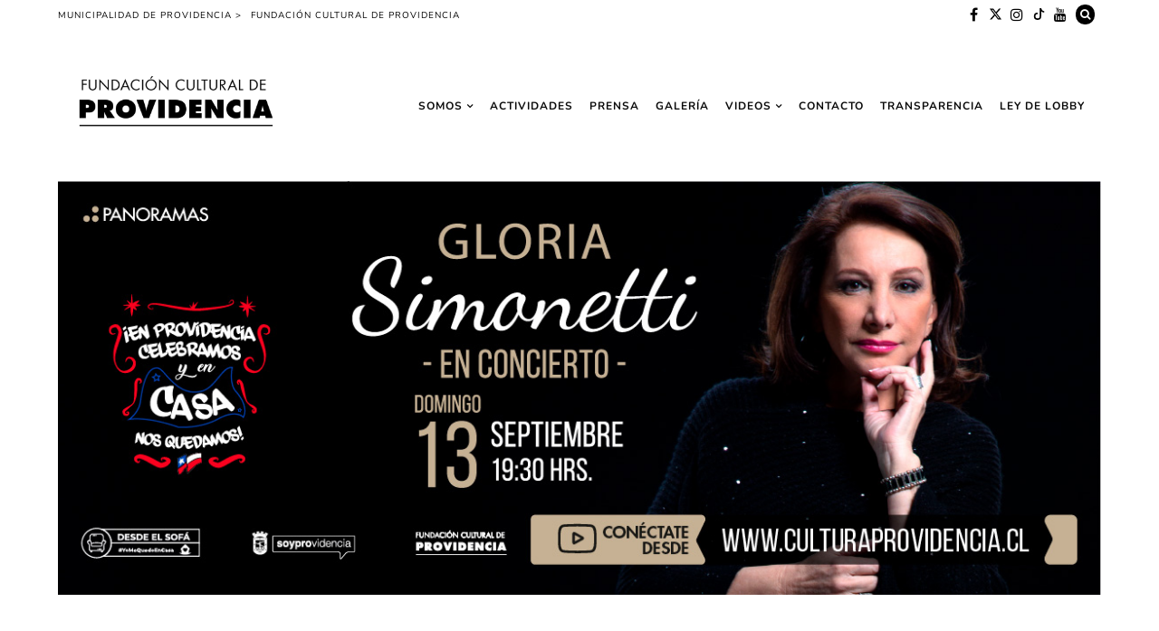

--- FILE ---
content_type: text/html; charset=UTF-8
request_url: https://culturaprovidencia.cl/banner-fundacion-3/
body_size: 25674
content:

<!DOCTYPE html>
<!--[if IE 9]><html class="ie9 no-mobile-device" dir="ltr" lang="es" prefix="og: https://ogp.me/ns#"> <![endif]-->
<!--[if gt IE 9]><!--> <html class="no-mobile-device" dir="ltr" lang="es" prefix="og: https://ogp.me/ns#"> <!--<![endif]-->
<head>
        <meta charset="UTF-8">
        <meta http-equiv="X-UA-Compatible" content="IE=edge,chrome=1" />
        <meta name="viewport" content="width=device-width, initial-scale=1"> 
        <link rel="profile" href="https://gmpg.org/xfn/11" />
        <link rel="pingback" href="https://culturaprovidencia.cl/xmlrpc.php" />
	
<!-- Google tag (gtag.js) -->
<script async src="https://www.googletagmanager.com/gtag/js?id=G-JCWG2M9T3V" type="753294af8bfadc76a8cea4db-text/javascript"></script>
<script type="753294af8bfadc76a8cea4db-text/javascript">
  window.dataLayer = window.dataLayer || [];
  function gtag(){dataLayer.push(arguments);}
  gtag('js', new Date());

  gtag('config', 'G-JCWG2M9T3V');
</script>
		

		
<style type="text/css">@font-face {font-family:Playfair Display;font-style:normal;font-weight:500;src:url(/cf-fonts/v/playfair-display/5.0.18/cyrillic/wght/normal.woff2);unicode-range:U+0301,U+0400-045F,U+0490-0491,U+04B0-04B1,U+2116;font-display:swap;}@font-face {font-family:Playfair Display;font-style:normal;font-weight:500;src:url(/cf-fonts/v/playfair-display/5.0.18/latin-ext/wght/normal.woff2);unicode-range:U+0100-02AF,U+0304,U+0308,U+0329,U+1E00-1E9F,U+1EF2-1EFF,U+2020,U+20A0-20AB,U+20AD-20CF,U+2113,U+2C60-2C7F,U+A720-A7FF;font-display:swap;}@font-face {font-family:Playfair Display;font-style:normal;font-weight:500;src:url(/cf-fonts/v/playfair-display/5.0.18/latin/wght/normal.woff2);unicode-range:U+0000-00FF,U+0131,U+0152-0153,U+02BB-02BC,U+02C6,U+02DA,U+02DC,U+0304,U+0308,U+0329,U+2000-206F,U+2074,U+20AC,U+2122,U+2191,U+2193,U+2212,U+2215,U+FEFF,U+FFFD;font-display:swap;}@font-face {font-family:Playfair Display;font-style:normal;font-weight:500;src:url(/cf-fonts/v/playfair-display/5.0.18/vietnamese/wght/normal.woff2);unicode-range:U+0102-0103,U+0110-0111,U+0128-0129,U+0168-0169,U+01A0-01A1,U+01AF-01B0,U+0300-0301,U+0303-0304,U+0308-0309,U+0323,U+0329,U+1EA0-1EF9,U+20AB;font-display:swap;}@font-face {font-family:Playfair Display;font-style:normal;font-weight:800;src:url(/cf-fonts/v/playfair-display/5.0.18/vietnamese/wght/normal.woff2);unicode-range:U+0102-0103,U+0110-0111,U+0128-0129,U+0168-0169,U+01A0-01A1,U+01AF-01B0,U+0300-0301,U+0303-0304,U+0308-0309,U+0323,U+0329,U+1EA0-1EF9,U+20AB;font-display:swap;}@font-face {font-family:Playfair Display;font-style:normal;font-weight:800;src:url(/cf-fonts/v/playfair-display/5.0.18/cyrillic/wght/normal.woff2);unicode-range:U+0301,U+0400-045F,U+0490-0491,U+04B0-04B1,U+2116;font-display:swap;}@font-face {font-family:Playfair Display;font-style:normal;font-weight:800;src:url(/cf-fonts/v/playfair-display/5.0.18/latin/wght/normal.woff2);unicode-range:U+0000-00FF,U+0131,U+0152-0153,U+02BB-02BC,U+02C6,U+02DA,U+02DC,U+0304,U+0308,U+0329,U+2000-206F,U+2074,U+20AC,U+2122,U+2191,U+2193,U+2212,U+2215,U+FEFF,U+FFFD;font-display:swap;}@font-face {font-family:Playfair Display;font-style:normal;font-weight:800;src:url(/cf-fonts/v/playfair-display/5.0.18/latin-ext/wght/normal.woff2);unicode-range:U+0100-02AF,U+0304,U+0308,U+0329,U+1E00-1E9F,U+1EF2-1EFF,U+2020,U+20A0-20AB,U+20AD-20CF,U+2113,U+2C60-2C7F,U+A720-A7FF;font-display:swap;}@font-face {font-family:Playfair Display;font-style:italic;font-weight:400;src:url(/cf-fonts/v/playfair-display/5.0.18/cyrillic/wght/italic.woff2);unicode-range:U+0301,U+0400-045F,U+0490-0491,U+04B0-04B1,U+2116;font-display:swap;}@font-face {font-family:Playfair Display;font-style:italic;font-weight:400;src:url(/cf-fonts/v/playfair-display/5.0.18/latin-ext/wght/italic.woff2);unicode-range:U+0100-02AF,U+0304,U+0308,U+0329,U+1E00-1E9F,U+1EF2-1EFF,U+2020,U+20A0-20AB,U+20AD-20CF,U+2113,U+2C60-2C7F,U+A720-A7FF;font-display:swap;}@font-face {font-family:Playfair Display;font-style:italic;font-weight:400;src:url(/cf-fonts/v/playfair-display/5.0.18/vietnamese/wght/italic.woff2);unicode-range:U+0102-0103,U+0110-0111,U+0128-0129,U+0168-0169,U+01A0-01A1,U+01AF-01B0,U+0300-0301,U+0303-0304,U+0308-0309,U+0323,U+0329,U+1EA0-1EF9,U+20AB;font-display:swap;}@font-face {font-family:Playfair Display;font-style:italic;font-weight:400;src:url(/cf-fonts/v/playfair-display/5.0.18/latin/wght/italic.woff2);unicode-range:U+0000-00FF,U+0131,U+0152-0153,U+02BB-02BC,U+02C6,U+02DA,U+02DC,U+0304,U+0308,U+0329,U+2000-206F,U+2074,U+20AC,U+2122,U+2191,U+2193,U+2212,U+2215,U+FEFF,U+FFFD;font-display:swap;}</style>

<style type="text/css">@font-face {font-family:Permanent Marker;font-style:normal;font-weight:400;src:url(/cf-fonts/s/permanent-marker/5.0.11/latin/400/normal.woff2);unicode-range:U+0000-00FF,U+0131,U+0152-0153,U+02BB-02BC,U+02C6,U+02DA,U+02DC,U+0304,U+0308,U+0329,U+2000-206F,U+2074,U+20AC,U+2122,U+2191,U+2193,U+2212,U+2215,U+FEFF,U+FFFD;font-display:swap;}</style>
<style type="text/css">@font-face {font-family:Walter Turncoat;font-style:normal;font-weight:400;src:url(/cf-fonts/s/walter-turncoat/5.0.18/latin/400/normal.woff2);unicode-range:U+0000-00FF,U+0131,U+0152-0153,U+02BB-02BC,U+02C6,U+02DA,U+02DC,U+0304,U+0308,U+0329,U+2000-206F,U+2074,U+20AC,U+2122,U+2191,U+2193,U+2212,U+2215,U+FEFF,U+FFFD;font-display:swap;}</style>


        <title>banner-fundacion | Fundación Cultural de Providencia</title>

		<!-- All in One SEO 4.9.2 - aioseo.com -->
	<meta name="robots" content="max-image-preview:large" />
	<meta name="author" content="nicole.mino"/>
	<link rel="canonical" href="https://culturaprovidencia.cl/banner-fundacion-3/" />
	<meta name="generator" content="All in One SEO (AIOSEO) 4.9.2" />
		<meta property="og:locale" content="es_ES" />
		<meta property="og:site_name" content="Fundación Cultural de Providencia | Fundación Cultural de Providencia. Noticias, conciertos, eventos, exposiciones, cursos, talleres, redes sociales, participación ciudadana." />
		<meta property="og:type" content="article" />
		<meta property="og:title" content="banner-fundacion | Fundación Cultural de Providencia" />
		<meta property="og:url" content="https://culturaprovidencia.cl/banner-fundacion-3/" />
		<meta property="og:image" content="https://culturaprovidencia.cl/wp-content/uploads/2017/05/cropped-logo-fundacion2017-1-2.png" />
		<meta property="og:image:secure_url" content="https://culturaprovidencia.cl/wp-content/uploads/2017/05/cropped-logo-fundacion2017-1-2.png" />
		<meta property="article:published_time" content="2020-09-07T14:31:18+00:00" />
		<meta property="article:modified_time" content="2020-09-07T14:31:18+00:00" />
		<meta name="twitter:card" content="summary" />
		<meta name="twitter:title" content="banner-fundacion | Fundación Cultural de Providencia" />
		<meta name="twitter:image" content="https://culturaprovidencia.cl/wp-content/uploads/2017/05/cropped-logo-fundacion2017-1-2.png" />
		<script type="application/ld+json" class="aioseo-schema">
			{"@context":"https:\/\/schema.org","@graph":[{"@type":"BreadcrumbList","@id":"https:\/\/culturaprovidencia.cl\/banner-fundacion-3\/#breadcrumblist","itemListElement":[{"@type":"ListItem","@id":"https:\/\/culturaprovidencia.cl#listItem","position":1,"name":"Inicio","item":"https:\/\/culturaprovidencia.cl","nextItem":{"@type":"ListItem","@id":"https:\/\/culturaprovidencia.cl\/banner-fundacion-3\/#listItem","name":"banner-fundacion"}},{"@type":"ListItem","@id":"https:\/\/culturaprovidencia.cl\/banner-fundacion-3\/#listItem","position":2,"name":"banner-fundacion","previousItem":{"@type":"ListItem","@id":"https:\/\/culturaprovidencia.cl#listItem","name":"Inicio"}}]},{"@type":"ItemPage","@id":"https:\/\/culturaprovidencia.cl\/banner-fundacion-3\/#itempage","url":"https:\/\/culturaprovidencia.cl\/banner-fundacion-3\/","name":"banner-fundacion | Fundaci\u00f3n Cultural de Providencia","inLanguage":"es-ES","isPartOf":{"@id":"https:\/\/culturaprovidencia.cl\/#website"},"breadcrumb":{"@id":"https:\/\/culturaprovidencia.cl\/banner-fundacion-3\/#breadcrumblist"},"author":{"@id":"https:\/\/culturaprovidencia.cl\/author\/nicole-mino\/#author"},"creator":{"@id":"https:\/\/culturaprovidencia.cl\/author\/nicole-mino\/#author"},"datePublished":"2020-09-07T11:31:18-03:00","dateModified":"2020-09-07T11:31:18-03:00"},{"@type":"Organization","@id":"https:\/\/culturaprovidencia.cl\/#organization","name":"Fundaci\u00f3n Cultural de Providencia","description":"Fundaci\u00f3n Cultural de Providencia. Noticias, conciertos, eventos, exposiciones, cursos, talleres, redes sociales, participaci\u00f3n ciudadana.","url":"https:\/\/culturaprovidencia.cl\/","logo":{"@type":"ImageObject","url":"https:\/\/culturaprovidencia.cl\/wp-content\/uploads\/2017\/05\/cropped-logo-fundacion2017-1-2.png","@id":"https:\/\/culturaprovidencia.cl\/banner-fundacion-3\/#organizationLogo","width":375,"height":150},"image":{"@id":"https:\/\/culturaprovidencia.cl\/banner-fundacion-3\/#organizationLogo"}},{"@type":"Person","@id":"https:\/\/culturaprovidencia.cl\/author\/nicole-mino\/#author","url":"https:\/\/culturaprovidencia.cl\/author\/nicole-mino\/","name":"nicole.mino","image":{"@type":"ImageObject","@id":"https:\/\/culturaprovidencia.cl\/banner-fundacion-3\/#authorImage","url":"https:\/\/secure.gravatar.com\/avatar\/ab974d7116913a5fcfa288dca67816af420013cef0a85c82d0b3e95e72faf6f8?s=96&d=mm&r=g","width":96,"height":96,"caption":"nicole.mino"}},{"@type":"WebSite","@id":"https:\/\/culturaprovidencia.cl\/#website","url":"https:\/\/culturaprovidencia.cl\/","name":"Fundaci\u00f3n Cultural de Providencia","description":"Fundaci\u00f3n Cultural de Providencia. Noticias, conciertos, eventos, exposiciones, cursos, talleres, redes sociales, participaci\u00f3n ciudadana.","inLanguage":"es-ES","publisher":{"@id":"https:\/\/culturaprovidencia.cl\/#organization"}}]}
		</script>
		<!-- All in One SEO -->

<link rel='dns-prefetch' href='//fonts.googleapis.com' />
<link rel="alternate" type="application/rss+xml" title="Fundación Cultural de Providencia &raquo; Feed" href="https://culturaprovidencia.cl/feed/" />
<link rel="alternate" type="application/rss+xml" title="Fundación Cultural de Providencia &raquo; Feed de los comentarios" href="https://culturaprovidencia.cl/comments/feed/" />
<link rel="alternate" type="application/rss+xml" title="Fundación Cultural de Providencia &raquo; Comentario banner-fundacion del feed" href="https://culturaprovidencia.cl/feed/?attachment_id=15460" />
<link rel="alternate" title="oEmbed (JSON)" type="application/json+oembed" href="https://culturaprovidencia.cl/wp-json/oembed/1.0/embed?url=https%3A%2F%2Fculturaprovidencia.cl%2Fbanner-fundacion-3%2F" />
<link rel="alternate" title="oEmbed (XML)" type="text/xml+oembed" href="https://culturaprovidencia.cl/wp-json/oembed/1.0/embed?url=https%3A%2F%2Fculturaprovidencia.cl%2Fbanner-fundacion-3%2F&#038;format=xml" />
<meta property='og:site_name' content='Fundación Cultural de Providencia'/><meta property='og:url' content='https://culturaprovidencia.cl/banner-fundacion-3/'/><meta property='og:title' content='banner-fundacion'/><meta property='og:type' content='website'/><style id='wp-img-auto-sizes-contain-inline-css' type='text/css'>
img:is([sizes=auto i],[sizes^="auto," i]){contain-intrinsic-size:3000px 1500px}
/*# sourceURL=wp-img-auto-sizes-contain-inline-css */
</style>
<style id='wp-emoji-styles-inline-css' type='text/css'>

	img.wp-smiley, img.emoji {
		display: inline !important;
		border: none !important;
		box-shadow: none !important;
		height: 1em !important;
		width: 1em !important;
		margin: 0 0.07em !important;
		vertical-align: -0.1em !important;
		background: none !important;
		padding: 0 !important;
	}
/*# sourceURL=wp-emoji-styles-inline-css */
</style>
<style id='wp-block-library-inline-css' type='text/css'>
:root{--wp-block-synced-color:#7a00df;--wp-block-synced-color--rgb:122,0,223;--wp-bound-block-color:var(--wp-block-synced-color);--wp-editor-canvas-background:#ddd;--wp-admin-theme-color:#007cba;--wp-admin-theme-color--rgb:0,124,186;--wp-admin-theme-color-darker-10:#006ba1;--wp-admin-theme-color-darker-10--rgb:0,107,160.5;--wp-admin-theme-color-darker-20:#005a87;--wp-admin-theme-color-darker-20--rgb:0,90,135;--wp-admin-border-width-focus:2px}@media (min-resolution:192dpi){:root{--wp-admin-border-width-focus:1.5px}}.wp-element-button{cursor:pointer}:root .has-very-light-gray-background-color{background-color:#eee}:root .has-very-dark-gray-background-color{background-color:#313131}:root .has-very-light-gray-color{color:#eee}:root .has-very-dark-gray-color{color:#313131}:root .has-vivid-green-cyan-to-vivid-cyan-blue-gradient-background{background:linear-gradient(135deg,#00d084,#0693e3)}:root .has-purple-crush-gradient-background{background:linear-gradient(135deg,#34e2e4,#4721fb 50%,#ab1dfe)}:root .has-hazy-dawn-gradient-background{background:linear-gradient(135deg,#faaca8,#dad0ec)}:root .has-subdued-olive-gradient-background{background:linear-gradient(135deg,#fafae1,#67a671)}:root .has-atomic-cream-gradient-background{background:linear-gradient(135deg,#fdd79a,#004a59)}:root .has-nightshade-gradient-background{background:linear-gradient(135deg,#330968,#31cdcf)}:root .has-midnight-gradient-background{background:linear-gradient(135deg,#020381,#2874fc)}:root{--wp--preset--font-size--normal:16px;--wp--preset--font-size--huge:42px}.has-regular-font-size{font-size:1em}.has-larger-font-size{font-size:2.625em}.has-normal-font-size{font-size:var(--wp--preset--font-size--normal)}.has-huge-font-size{font-size:var(--wp--preset--font-size--huge)}.has-text-align-center{text-align:center}.has-text-align-left{text-align:left}.has-text-align-right{text-align:right}.has-fit-text{white-space:nowrap!important}#end-resizable-editor-section{display:none}.aligncenter{clear:both}.items-justified-left{justify-content:flex-start}.items-justified-center{justify-content:center}.items-justified-right{justify-content:flex-end}.items-justified-space-between{justify-content:space-between}.screen-reader-text{border:0;clip-path:inset(50%);height:1px;margin:-1px;overflow:hidden;padding:0;position:absolute;width:1px;word-wrap:normal!important}.screen-reader-text:focus{background-color:#ddd;clip-path:none;color:#444;display:block;font-size:1em;height:auto;left:5px;line-height:normal;padding:15px 23px 14px;text-decoration:none;top:5px;width:auto;z-index:100000}html :where(.has-border-color){border-style:solid}html :where([style*=border-top-color]){border-top-style:solid}html :where([style*=border-right-color]){border-right-style:solid}html :where([style*=border-bottom-color]){border-bottom-style:solid}html :where([style*=border-left-color]){border-left-style:solid}html :where([style*=border-width]){border-style:solid}html :where([style*=border-top-width]){border-top-style:solid}html :where([style*=border-right-width]){border-right-style:solid}html :where([style*=border-bottom-width]){border-bottom-style:solid}html :where([style*=border-left-width]){border-left-style:solid}html :where(img[class*=wp-image-]){height:auto;max-width:100%}:where(figure){margin:0 0 1em}html :where(.is-position-sticky){--wp-admin--admin-bar--position-offset:var(--wp-admin--admin-bar--height,0px)}@media screen and (max-width:600px){html :where(.is-position-sticky){--wp-admin--admin-bar--position-offset:0px}}

/*# sourceURL=wp-block-library-inline-css */
</style><style id='global-styles-inline-css' type='text/css'>
:root{--wp--preset--aspect-ratio--square: 1;--wp--preset--aspect-ratio--4-3: 4/3;--wp--preset--aspect-ratio--3-4: 3/4;--wp--preset--aspect-ratio--3-2: 3/2;--wp--preset--aspect-ratio--2-3: 2/3;--wp--preset--aspect-ratio--16-9: 16/9;--wp--preset--aspect-ratio--9-16: 9/16;--wp--preset--color--black: #000000;--wp--preset--color--cyan-bluish-gray: #abb8c3;--wp--preset--color--white: #ffffff;--wp--preset--color--pale-pink: #f78da7;--wp--preset--color--vivid-red: #cf2e2e;--wp--preset--color--luminous-vivid-orange: #ff6900;--wp--preset--color--luminous-vivid-amber: #fcb900;--wp--preset--color--light-green-cyan: #7bdcb5;--wp--preset--color--vivid-green-cyan: #00d084;--wp--preset--color--pale-cyan-blue: #8ed1fc;--wp--preset--color--vivid-cyan-blue: #0693e3;--wp--preset--color--vivid-purple: #9b51e0;--wp--preset--gradient--vivid-cyan-blue-to-vivid-purple: linear-gradient(135deg,rgb(6,147,227) 0%,rgb(155,81,224) 100%);--wp--preset--gradient--light-green-cyan-to-vivid-green-cyan: linear-gradient(135deg,rgb(122,220,180) 0%,rgb(0,208,130) 100%);--wp--preset--gradient--luminous-vivid-amber-to-luminous-vivid-orange: linear-gradient(135deg,rgb(252,185,0) 0%,rgb(255,105,0) 100%);--wp--preset--gradient--luminous-vivid-orange-to-vivid-red: linear-gradient(135deg,rgb(255,105,0) 0%,rgb(207,46,46) 100%);--wp--preset--gradient--very-light-gray-to-cyan-bluish-gray: linear-gradient(135deg,rgb(238,238,238) 0%,rgb(169,184,195) 100%);--wp--preset--gradient--cool-to-warm-spectrum: linear-gradient(135deg,rgb(74,234,220) 0%,rgb(151,120,209) 20%,rgb(207,42,186) 40%,rgb(238,44,130) 60%,rgb(251,105,98) 80%,rgb(254,248,76) 100%);--wp--preset--gradient--blush-light-purple: linear-gradient(135deg,rgb(255,206,236) 0%,rgb(152,150,240) 100%);--wp--preset--gradient--blush-bordeaux: linear-gradient(135deg,rgb(254,205,165) 0%,rgb(254,45,45) 50%,rgb(107,0,62) 100%);--wp--preset--gradient--luminous-dusk: linear-gradient(135deg,rgb(255,203,112) 0%,rgb(199,81,192) 50%,rgb(65,88,208) 100%);--wp--preset--gradient--pale-ocean: linear-gradient(135deg,rgb(255,245,203) 0%,rgb(182,227,212) 50%,rgb(51,167,181) 100%);--wp--preset--gradient--electric-grass: linear-gradient(135deg,rgb(202,248,128) 0%,rgb(113,206,126) 100%);--wp--preset--gradient--midnight: linear-gradient(135deg,rgb(2,3,129) 0%,rgb(40,116,252) 100%);--wp--preset--font-size--small: 13px;--wp--preset--font-size--medium: 20px;--wp--preset--font-size--large: 36px;--wp--preset--font-size--x-large: 42px;--wp--preset--spacing--20: 0.44rem;--wp--preset--spacing--30: 0.67rem;--wp--preset--spacing--40: 1rem;--wp--preset--spacing--50: 1.5rem;--wp--preset--spacing--60: 2.25rem;--wp--preset--spacing--70: 3.38rem;--wp--preset--spacing--80: 5.06rem;--wp--preset--shadow--natural: 6px 6px 9px rgba(0, 0, 0, 0.2);--wp--preset--shadow--deep: 12px 12px 50px rgba(0, 0, 0, 0.4);--wp--preset--shadow--sharp: 6px 6px 0px rgba(0, 0, 0, 0.2);--wp--preset--shadow--outlined: 6px 6px 0px -3px rgb(255, 255, 255), 6px 6px rgb(0, 0, 0);--wp--preset--shadow--crisp: 6px 6px 0px rgb(0, 0, 0);}:where(.is-layout-flex){gap: 0.5em;}:where(.is-layout-grid){gap: 0.5em;}body .is-layout-flex{display: flex;}.is-layout-flex{flex-wrap: wrap;align-items: center;}.is-layout-flex > :is(*, div){margin: 0;}body .is-layout-grid{display: grid;}.is-layout-grid > :is(*, div){margin: 0;}:where(.wp-block-columns.is-layout-flex){gap: 2em;}:where(.wp-block-columns.is-layout-grid){gap: 2em;}:where(.wp-block-post-template.is-layout-flex){gap: 1.25em;}:where(.wp-block-post-template.is-layout-grid){gap: 1.25em;}.has-black-color{color: var(--wp--preset--color--black) !important;}.has-cyan-bluish-gray-color{color: var(--wp--preset--color--cyan-bluish-gray) !important;}.has-white-color{color: var(--wp--preset--color--white) !important;}.has-pale-pink-color{color: var(--wp--preset--color--pale-pink) !important;}.has-vivid-red-color{color: var(--wp--preset--color--vivid-red) !important;}.has-luminous-vivid-orange-color{color: var(--wp--preset--color--luminous-vivid-orange) !important;}.has-luminous-vivid-amber-color{color: var(--wp--preset--color--luminous-vivid-amber) !important;}.has-light-green-cyan-color{color: var(--wp--preset--color--light-green-cyan) !important;}.has-vivid-green-cyan-color{color: var(--wp--preset--color--vivid-green-cyan) !important;}.has-pale-cyan-blue-color{color: var(--wp--preset--color--pale-cyan-blue) !important;}.has-vivid-cyan-blue-color{color: var(--wp--preset--color--vivid-cyan-blue) !important;}.has-vivid-purple-color{color: var(--wp--preset--color--vivid-purple) !important;}.has-black-background-color{background-color: var(--wp--preset--color--black) !important;}.has-cyan-bluish-gray-background-color{background-color: var(--wp--preset--color--cyan-bluish-gray) !important;}.has-white-background-color{background-color: var(--wp--preset--color--white) !important;}.has-pale-pink-background-color{background-color: var(--wp--preset--color--pale-pink) !important;}.has-vivid-red-background-color{background-color: var(--wp--preset--color--vivid-red) !important;}.has-luminous-vivid-orange-background-color{background-color: var(--wp--preset--color--luminous-vivid-orange) !important;}.has-luminous-vivid-amber-background-color{background-color: var(--wp--preset--color--luminous-vivid-amber) !important;}.has-light-green-cyan-background-color{background-color: var(--wp--preset--color--light-green-cyan) !important;}.has-vivid-green-cyan-background-color{background-color: var(--wp--preset--color--vivid-green-cyan) !important;}.has-pale-cyan-blue-background-color{background-color: var(--wp--preset--color--pale-cyan-blue) !important;}.has-vivid-cyan-blue-background-color{background-color: var(--wp--preset--color--vivid-cyan-blue) !important;}.has-vivid-purple-background-color{background-color: var(--wp--preset--color--vivid-purple) !important;}.has-black-border-color{border-color: var(--wp--preset--color--black) !important;}.has-cyan-bluish-gray-border-color{border-color: var(--wp--preset--color--cyan-bluish-gray) !important;}.has-white-border-color{border-color: var(--wp--preset--color--white) !important;}.has-pale-pink-border-color{border-color: var(--wp--preset--color--pale-pink) !important;}.has-vivid-red-border-color{border-color: var(--wp--preset--color--vivid-red) !important;}.has-luminous-vivid-orange-border-color{border-color: var(--wp--preset--color--luminous-vivid-orange) !important;}.has-luminous-vivid-amber-border-color{border-color: var(--wp--preset--color--luminous-vivid-amber) !important;}.has-light-green-cyan-border-color{border-color: var(--wp--preset--color--light-green-cyan) !important;}.has-vivid-green-cyan-border-color{border-color: var(--wp--preset--color--vivid-green-cyan) !important;}.has-pale-cyan-blue-border-color{border-color: var(--wp--preset--color--pale-cyan-blue) !important;}.has-vivid-cyan-blue-border-color{border-color: var(--wp--preset--color--vivid-cyan-blue) !important;}.has-vivid-purple-border-color{border-color: var(--wp--preset--color--vivid-purple) !important;}.has-vivid-cyan-blue-to-vivid-purple-gradient-background{background: var(--wp--preset--gradient--vivid-cyan-blue-to-vivid-purple) !important;}.has-light-green-cyan-to-vivid-green-cyan-gradient-background{background: var(--wp--preset--gradient--light-green-cyan-to-vivid-green-cyan) !important;}.has-luminous-vivid-amber-to-luminous-vivid-orange-gradient-background{background: var(--wp--preset--gradient--luminous-vivid-amber-to-luminous-vivid-orange) !important;}.has-luminous-vivid-orange-to-vivid-red-gradient-background{background: var(--wp--preset--gradient--luminous-vivid-orange-to-vivid-red) !important;}.has-very-light-gray-to-cyan-bluish-gray-gradient-background{background: var(--wp--preset--gradient--very-light-gray-to-cyan-bluish-gray) !important;}.has-cool-to-warm-spectrum-gradient-background{background: var(--wp--preset--gradient--cool-to-warm-spectrum) !important;}.has-blush-light-purple-gradient-background{background: var(--wp--preset--gradient--blush-light-purple) !important;}.has-blush-bordeaux-gradient-background{background: var(--wp--preset--gradient--blush-bordeaux) !important;}.has-luminous-dusk-gradient-background{background: var(--wp--preset--gradient--luminous-dusk) !important;}.has-pale-ocean-gradient-background{background: var(--wp--preset--gradient--pale-ocean) !important;}.has-electric-grass-gradient-background{background: var(--wp--preset--gradient--electric-grass) !important;}.has-midnight-gradient-background{background: var(--wp--preset--gradient--midnight) !important;}.has-small-font-size{font-size: var(--wp--preset--font-size--small) !important;}.has-medium-font-size{font-size: var(--wp--preset--font-size--medium) !important;}.has-large-font-size{font-size: var(--wp--preset--font-size--large) !important;}.has-x-large-font-size{font-size: var(--wp--preset--font-size--x-large) !important;}
/*# sourceURL=global-styles-inline-css */
</style>

<style id='classic-theme-styles-inline-css' type='text/css'>
/*! This file is auto-generated */
.wp-block-button__link{color:#fff;background-color:#32373c;border-radius:9999px;box-shadow:none;text-decoration:none;padding:calc(.667em + 2px) calc(1.333em + 2px);font-size:1.125em}.wp-block-file__button{background:#32373c;color:#fff;text-decoration:none}
/*# sourceURL=/wp-includes/css/classic-themes.min.css */
</style>
<link rel='stylesheet' id='fontawesome-free-css' href='https://culturaprovidencia.cl/wp-content/plugins/getwid/vendors/fontawesome-free/css/all.min.css?ver=5.5.0' type='text/css' media='all' />
<link rel='stylesheet' id='slick-css' href='https://culturaprovidencia.cl/wp-content/plugins/getwid/vendors/slick/slick/slick.min.css?ver=1.9.0' type='text/css' media='all' />
<link rel='stylesheet' id='slick-theme-css' href='https://culturaprovidencia.cl/wp-content/plugins/getwid/vendors/slick/slick/slick-theme.min.css?ver=1.9.0' type='text/css' media='all' />
<link rel='stylesheet' id='mp-fancybox-css' href='https://culturaprovidencia.cl/wp-content/plugins/getwid/vendors/mp-fancybox/jquery.fancybox.min.css?ver=3.5.7-mp.1' type='text/css' media='all' />
<link rel='stylesheet' id='getwid-blocks-css' href='https://culturaprovidencia.cl/wp-content/plugins/getwid/assets/css/blocks.style.css?ver=2.1.3' type='text/css' media='all' />
<style id='getwid-blocks-inline-css' type='text/css'>
.wp-block-getwid-section .wp-block-getwid-section__wrapper .wp-block-getwid-section__inner-wrapper{max-width: 1080px;}
/*# sourceURL=getwid-blocks-inline-css */
</style>
<link rel='stylesheet' id='contact-form-7-css' href='https://culturaprovidencia.cl/wp-content/plugins/contact-form-7/includes/css/styles.css?ver=6.1.4' type='text/css' media='all' />
<link rel='stylesheet' id='mediaelement-css' href='https://culturaprovidencia.cl/wp-includes/js/mediaelement/mediaelementplayer-legacy.min.css?ver=4.2.17' type='text/css' media='all' />
<link rel='stylesheet' id='wp-mediaelement-css' href='https://culturaprovidencia.cl/wp-includes/js/mediaelement/wp-mediaelement.min.css?ver=6.9' type='text/css' media='all' />
<link rel='stylesheet' id='components-css-css' href='https://culturaprovidencia.cl/wp-content/themes/elletta/inc/assets/css/components.css?ver=6.9' type='text/css' media='all' />
<link rel='stylesheet' id='elletta_style-css' href='https://culturaprovidencia.cl/wp-content/themes/elletta/style.css?ver=6.9' type='text/css' media='all' />
<link rel='stylesheet' id='elletta_responsive-css' href='https://culturaprovidencia.cl/wp-content/themes/elletta/inc/assets/css/responsive.css?ver=6.9' type='text/css' media='all' />
<link rel='stylesheet' id='font-awesome-css' href='https://culturaprovidencia.cl/wp-content/themes/elletta/inc/assets/css/font-awesome/css/font-awesome.min.css?ver=6.9' type='text/css' media='all' />
<style type="text/css">@font-face {font-family:Nunito;font-style:normal;font-weight:300;src:url(/cf-fonts/s/nunito/5.0.16/latin-ext/300/normal.woff2);unicode-range:U+0100-02AF,U+0304,U+0308,U+0329,U+1E00-1E9F,U+1EF2-1EFF,U+2020,U+20A0-20AB,U+20AD-20CF,U+2113,U+2C60-2C7F,U+A720-A7FF;font-display:swap;}@font-face {font-family:Nunito;font-style:normal;font-weight:300;src:url(/cf-fonts/s/nunito/5.0.16/latin/300/normal.woff2);unicode-range:U+0000-00FF,U+0131,U+0152-0153,U+02BB-02BC,U+02C6,U+02DA,U+02DC,U+0304,U+0308,U+0329,U+2000-206F,U+2074,U+20AC,U+2122,U+2191,U+2193,U+2212,U+2215,U+FEFF,U+FFFD;font-display:swap;}@font-face {font-family:Nunito;font-style:normal;font-weight:300;src:url(/cf-fonts/s/nunito/5.0.16/vietnamese/300/normal.woff2);unicode-range:U+0102-0103,U+0110-0111,U+0128-0129,U+0168-0169,U+01A0-01A1,U+01AF-01B0,U+0300-0301,U+0303-0304,U+0308-0309,U+0323,U+0329,U+1EA0-1EF9,U+20AB;font-display:swap;}@font-face {font-family:Nunito;font-style:normal;font-weight:300;src:url(/cf-fonts/s/nunito/5.0.16/cyrillic-ext/300/normal.woff2);unicode-range:U+0460-052F,U+1C80-1C88,U+20B4,U+2DE0-2DFF,U+A640-A69F,U+FE2E-FE2F;font-display:swap;}@font-face {font-family:Nunito;font-style:normal;font-weight:300;src:url(/cf-fonts/s/nunito/5.0.16/cyrillic/300/normal.woff2);unicode-range:U+0301,U+0400-045F,U+0490-0491,U+04B0-04B1,U+2116;font-display:swap;}@font-face {font-family:Nunito;font-style:normal;font-weight:400;src:url(/cf-fonts/s/nunito/5.0.16/latin-ext/400/normal.woff2);unicode-range:U+0100-02AF,U+0304,U+0308,U+0329,U+1E00-1E9F,U+1EF2-1EFF,U+2020,U+20A0-20AB,U+20AD-20CF,U+2113,U+2C60-2C7F,U+A720-A7FF;font-display:swap;}@font-face {font-family:Nunito;font-style:normal;font-weight:400;src:url(/cf-fonts/s/nunito/5.0.16/vietnamese/400/normal.woff2);unicode-range:U+0102-0103,U+0110-0111,U+0128-0129,U+0168-0169,U+01A0-01A1,U+01AF-01B0,U+0300-0301,U+0303-0304,U+0308-0309,U+0323,U+0329,U+1EA0-1EF9,U+20AB;font-display:swap;}@font-face {font-family:Nunito;font-style:normal;font-weight:400;src:url(/cf-fonts/s/nunito/5.0.16/cyrillic-ext/400/normal.woff2);unicode-range:U+0460-052F,U+1C80-1C88,U+20B4,U+2DE0-2DFF,U+A640-A69F,U+FE2E-FE2F;font-display:swap;}@font-face {font-family:Nunito;font-style:normal;font-weight:400;src:url(/cf-fonts/s/nunito/5.0.16/cyrillic/400/normal.woff2);unicode-range:U+0301,U+0400-045F,U+0490-0491,U+04B0-04B1,U+2116;font-display:swap;}@font-face {font-family:Nunito;font-style:normal;font-weight:400;src:url(/cf-fonts/s/nunito/5.0.16/latin/400/normal.woff2);unicode-range:U+0000-00FF,U+0131,U+0152-0153,U+02BB-02BC,U+02C6,U+02DA,U+02DC,U+0304,U+0308,U+0329,U+2000-206F,U+2074,U+20AC,U+2122,U+2191,U+2193,U+2212,U+2215,U+FEFF,U+FFFD;font-display:swap;}@font-face {font-family:Nunito;font-style:normal;font-weight:700;src:url(/cf-fonts/s/nunito/5.0.16/cyrillic-ext/700/normal.woff2);unicode-range:U+0460-052F,U+1C80-1C88,U+20B4,U+2DE0-2DFF,U+A640-A69F,U+FE2E-FE2F;font-display:swap;}@font-face {font-family:Nunito;font-style:normal;font-weight:700;src:url(/cf-fonts/s/nunito/5.0.16/latin/700/normal.woff2);unicode-range:U+0000-00FF,U+0131,U+0152-0153,U+02BB-02BC,U+02C6,U+02DA,U+02DC,U+0304,U+0308,U+0329,U+2000-206F,U+2074,U+20AC,U+2122,U+2191,U+2193,U+2212,U+2215,U+FEFF,U+FFFD;font-display:swap;}@font-face {font-family:Nunito;font-style:normal;font-weight:700;src:url(/cf-fonts/s/nunito/5.0.16/cyrillic/700/normal.woff2);unicode-range:U+0301,U+0400-045F,U+0490-0491,U+04B0-04B1,U+2116;font-display:swap;}@font-face {font-family:Nunito;font-style:normal;font-weight:700;src:url(/cf-fonts/s/nunito/5.0.16/vietnamese/700/normal.woff2);unicode-range:U+0102-0103,U+0110-0111,U+0128-0129,U+0168-0169,U+01A0-01A1,U+01AF-01B0,U+0300-0301,U+0303-0304,U+0308-0309,U+0323,U+0329,U+1EA0-1EF9,U+20AB;font-display:swap;}@font-face {font-family:Nunito;font-style:normal;font-weight:700;src:url(/cf-fonts/s/nunito/5.0.16/latin-ext/700/normal.woff2);unicode-range:U+0100-02AF,U+0304,U+0308,U+0329,U+1E00-1E9F,U+1EF2-1EFF,U+2020,U+20A0-20AB,U+20AD-20CF,U+2113,U+2C60-2C7F,U+A720-A7FF;font-display:swap;}</style>
<script type="753294af8bfadc76a8cea4db-text/javascript" src="https://culturaprovidencia.cl/wp-includes/js/jquery/jquery.min.js?ver=3.7.1" id="jquery-core-js"></script>
<script type="753294af8bfadc76a8cea4db-text/javascript" src="https://culturaprovidencia.cl/wp-includes/js/jquery/jquery-migrate.min.js?ver=3.4.1" id="jquery-migrate-js"></script>
<script type="753294af8bfadc76a8cea4db-text/javascript" id="simple-likes-public-js-js-extra">
/* <![CDATA[ */
var simpleLikes = {"ajaxurl":"https://culturaprovidencia.cl/wp-admin/admin-ajax.php","like":"Like","unlike":"Unlike"};
//# sourceURL=simple-likes-public-js-js-extra
/* ]]> */
</script>
<script type="753294af8bfadc76a8cea4db-text/javascript" src="https://culturaprovidencia.cl/wp-content/themes/elletta/inc/assets/js/simple-likes-public.js?ver=0.5" id="simple-likes-public-js-js"></script>
<script type="753294af8bfadc76a8cea4db-text/javascript"></script><link rel="https://api.w.org/" href="https://culturaprovidencia.cl/wp-json/" /><link rel="alternate" title="JSON" type="application/json" href="https://culturaprovidencia.cl/wp-json/wp/v2/media/15460" /><meta name="generator" content="WordPress 6.9" />
<link rel='shortlink' href='https://culturaprovidencia.cl/?p=15460' />
		<!-- Custom Logo: hide header text -->
		<style id="custom-logo-css" type="text/css">
			.site-title, .site-description {
				position: absolute;
				clip-path: inset(50%);
			}
		</style>
			<style type="text/css" media="screen">
		.secondary-navigation-wrapper.header-2, .secondary-navigation-wrapper.header-3, .secondary-navigation-wrapper.header-4 { background: #ffffff; }
.main-navigation-wrapper .nav-menu > li > a, .main-navigation-wrapper .top-social-items a, .main-navigation-wrapper .top-search-area a, .main-navigation-wrapper .button-menu-mobile, .sticky-navigation-wrapper .nav-menu > li > a, .sticky-navigation-wrapper .top-social-items a, .sticky-navigation-wrapper .button-menu-mobile, .mobile-search-area a:hover, #mobile-social-items a { color: #0a0a0a; }
 .mobile-search-area a:hover, #mobile-social-items a { color: #0a0a0a; }
.slicknav_menu .slicknav_icon-bar { background-color: #0a0a0a; }
.secondary-navigation-wrapper .nav-menu > li > a, .top-social-items a, .secondary-navigation-wrapper .top-search-area a { color: #000000; }
#sidebar-nav .sidebar-menu li a .indicator, #sidebar-nav .sidebar-menu > li > a { color: #000000; }

.main-navigation-wrapper .top-search-area a i, .sticky-navigation-wrapper .top-search-area a i, .mobile-search-area a i{
                background: #0a0a0a;
                }
.main-navigation-wrapper .top-search-area a:hover i, .sticky-navigation-wrapper .top-search-area a:hover i, .mobile-search-area a:hover i{
                background: #e80c65;
                        color: #0a0a0a;
        }
.secondary-navigation-wrapper .top-search-area a i{
                background: #000000;
                        color: #ffffff;
        }
.secondary-navigation-wrapper .top-search-area a:hover i{
                background: #e80c65;
                        color: #000000;
        }
.sticky-navigation-wrapper .top-social-items a:hover, .main-navigation .nav-menu > li > a:hover, .main-navigation .nav-menu > li.current_page_item > a, .main-navigation .nav-menu > li.current_page_ancestor > a, .main-navigation .nav-menu > li.current-menu-item > a, .main-navigation .nav-menu > li:hover > a, .main-navigation-wrapper.header-1 .top-social-items a:hover, .main-navigation-wrapper .button-menu-mobile:hover, .mobile-search-area a, #mobile-social-items a:hover { color: #e80c65; }
.shop-icon-count, .main-navigation .nav-menu > li.current_page_item > a:after, .main-navigation .nav-menu li.current-menu-item > a:after { background: #e80c65;}
.secondary-navigation .nav-menu > li > a:hover, .secondary-navigation .nav-menu > li.current_page_item > a, .secondary-navigation .nav-menu > li.current_page_ancestor > a, .secondary-navigation .nav-menu > li.current-menu-item > a, .secondary-navigation .nav-menu > li:hover > a, .secondary-navigation-wrapper .top-social-items a:hover { color: #e80c65; }
#sidebar-nav .sidebar-menu > li > a:hover, #sidebar-nav .sidebar-menu li a:hover .indicator, #sidebar-nav .sidebar-menu .sub-menu li a:hover .indicator { color: #e80c65; }
.main-navigation .nav-menu .sub-menu a { color: #000000; }
.secondary-navigation .nav-menu .sub-menu a { color: #000000; }
#sidebar-nav .sidebar-menu .sub-menu a { color: #000000; }
.main-navigation .nav-menu .sub-menu a:hover { color: #e80c65; }
.secondary-navigation .nav-menu .sub-menu a:hover { color: #e80c65; }
#sidebar-nav .sidebar-menu .sub-menu a:hover { color: #e80c65; }
body, blockquote p {font-family: "Nunito";}
h1, h2, h3, h4, h5, h6, #alternate-widget-area p.clear, .widget.elletta_lastest_post_widget ul li {font-family: "Nunito";}
.main-navigation .nav-menu > li > a, .main-navigation .nav-menu a, .secondary-navigation .nav-menu > li > a, .secondary-navigation .nav-menu a, .secondary-navigation .nav-menu > ul > li > a {font-family: "Nunito";}
body, blockquote p {font-weight: 400;}
h1, h2, h3, h4, h5, h6, #alternate-widget-area p.clear, .widget.elletta_lastest_post_widget ul li {font-weight: 600;}
#footer-newsletter { background-image: url('https://culturaprovidencia.cl/wp-content/uploads/2021/08/newsletter2021-1.jpg'); }
#footer-newsletter, #footer-newsletter h2 { color: #202020; }
body, .sl-icon, .like-comment-buttons a i, .like-comment-buttons a, .widget.elletta_lastest_post_widget .recent_post_text .post-excerpt, .widget_categories ul li a { color: #0a0a0a; }
.woocommerce div.product .product_title, .woocommerce .page-title, .product h3, .cart-collaterals h2, .post-item .item h2 a, .post-item .item h2 a:hover, .post-header h1 a, .post-header h2 a, .post-header h1, .post-header h2, .tribe-events-day .tribe-events-day-time-slot h5, #tribe-events h1 { color: #0a0404 !important; }
.widget h4.tribe-event-title a, .featured-posts h4 a, .featured-area[data-slider-type="slider"] .slider-item h2, .featured-area[data-slider-type="slider"] .slider-item h2 a, .widget.elletta_lastest_post_widget .recent_post_text>a, .widget ul.side-newsfeed li .side-item .side-item-text h4 a, .related-posts .item h3 a, .box-title-area .title, .commment-form-wrapper h5 { color: #0a0404; }
.widget-title { color: #0a0404; }
a, .post-entry-text a, #alternate-widget-area p.clear a, .related-posts .item h3 a:hover, .widget.elletta_lastest_post_widget .recent_post_text>a:hover, .widget ul.side-newsfeed li .side-item .side-item-text h4 a:hover, .widget.elletta_lastest_post_widget .recent_post_text .post-categories a, .cat a, .date-author span, .post-tags a:hover, .widget_categories ul li, .like-comment-buttons a:hover i, .like-comment-buttons a:hover .sl-icon, #footer-copyright #footer-social-items-inner a:hover, #footer-widget-area .widget ul.side-newsfeed li .side-item .side-item-text h4 a:hover, #footer-widget-area .recent_post_text a:hover, .footer .tp_recent_tweets li a, .tp_recent_tweets li a, .woocommerce-info:before, .tribe-events-calendar td.tribe-events-present div[id*='tribe-events-daynum-'], .tribe-events-calendar td.tribe-events-present div[id*='tribe-events-daynum-'] > a, #tribe_events_filters_wrapper input[type=submit], #tribe-events-content .tribe-events-tooltip h4, #tribe_events_filters_wrapper .tribe_events_slider_val, .single-tribe_events a.tribe-events-ical, .single-tribe_events a.tribe-events-gcal, .woocommerce div.product p.price, .woocommerce div.product span.price, .woocommerce ul.products li.product .price { color: #e80c65; }
.box-title-area .title:after, .featured-area[data-slider-type="slider"] .slider-item h2:after, .format-quote .post-entry blockquote p:after, .featured-area[data-slider-type="slider"] .swiper-pagination .swiper-pagination-bullet-active, .featured-area[data-slider-type="slider"] .swiper-pagination .swiper-pagination-bullet:hover, .featured-area .swiper-button-prev-custom:hover, .featured-area .swiper-button-next-custom:hover, .post-header h1:before, .post-header h2:before, .page .post-header h1:after, .page .post-header h2:after, .woocommerce span.onsale, h1.tribe-events-single-event-title:after { background: #e80c65; }
.post-entry-text a {  border-bottom: 1px dotted #e80c65; }
.woocommerce-info { border-top-color: #e80c65; }
a:hover, .post-entry-text a:hover, .cat a:hover, .footer .tp_recent_tweets li a:hover, .tp_recent_tweets li a:hover { color: #e80c65; }
.post-entry-text a:hover {  border-bottom: 1px dotted #e80c65; }
button[type="submit"], input[type="submit"], .goto-top, .woocommerce div.product form.cart .button, .woocommerce #payment #place_order, .woocommerce-cart .wc-proceed-to-checkout a.checkout-button, .woocommerce div.product form.cart .button:hover, .woocommerce #payment #place_order:hover, .woocommerce-cart .wc-proceed-to-checkout a.checkout-button:hover, .wpcf7 .wpcf7-submit { background-color: #e80c65; }
.side-item .side-image .side-item-category-inner, .gallery .gallery-caption { background: #e80c65; }
.date-author {
    font-family: Nunito, sans-serif;
}

/*OBRAS PARQUE 2022 abril*/

.page-id-17505 header#main-header,
.page-id-17512 header#main-header,
.page-id-17517 header#main-header,
.page-id-17515 header#main-header,
.page-id-17522 header#main-header,
.page-id-17525 header#main-header,
.page-id-17529 header#main-header,
.page-id-17536 header#main-header,
.page-id-17539 header#main-header,
.page-id-17543 header#main-header,
.page-id-17546 header#main-header,
.page-id-17549 header#main-header,
.page-id-17552 header#main-header,
.page-id-17555 header#main-header,
.page-id-17558 header#main-header,
.page-id-17561 header#main-header,
.page-id-17564 header#main-header,
.page-id-17567 header#main-header,
.page-id-17570 header#main-header,
.page-id-17573 header#main-header,
.page-id-17576 header#main-header,
.page-id-17581 header#main-header,
.page-id-17584 header#main-header,
.page-id-17587 header#main-header,
.page-id-17590 header#main-header,
.page-id-17593 header#main-header,
.page-id-17598 header#main-header,
.page-id-17601 header#main-header,
.page-id-17604 header#main-header,
.page-id-17607 header#main-header,
.page-id-17610 header#main-header,

.page-id-17613 header#main-header,
.page-id-17618 header#main-header,
.page-id-17621 header#main-header,
.page-id-17624 header#main-header,
.page-id-17627 header#main-header,
.page-id-17630 header#main-header,
.page-id-17633 header#main-header,
.page-id-17636 header#main-header,
.page-id-17639 header#main-header,
.page-id-17642 header#main-header,
.page-id-17645 header#main-header

 {
    display: none;
}


/* noticias home 2021 */

.home .post.article-item:nth-child(4),
.home .post.article-item:nth-child(5),
.home .post.article-item:nth-child(6),
.home .post.article-item:nth-child(7),
.home .post.article-item:nth-child(8),
.home .post.article-item:nth-child(9),
.home .post.article-item:nth-child(10),
.home .post.article-item:nth-child(11),
.home .post.article-item:nth-child(12) {
    display:none;
}

.post.article-item:nth-child(4), .post.article-item:nth-child(7)  {
    clear: both;
}


.home .pagination {
    margin-top: 30px;
    display: inline-block;
    width: 100%;
}
*/

.header-2 .nav-menu &gt; li &gt; a {
    margin: 0 27px 0 0 !important;
}

.tribe-events-list-widget .tribe-event-featured {
    overflow: auto;
}
.custom-logo-link img {
    max-width: 315px;
    padding: 1px 0;
    height: auto;
}


/* STREAMING */

.page-id-14931 .secondary-navigation-wrapper .top-search-area a i {
    display: none;
}

.page-id-14931 .main-navigation-wrapper .top-search-area a i, .page-id-14931 .sticky-navigation-wrapper .top-search-area a i, .page-id-14931 .mobile-search-area a i {
    display: none;
}

.page-id-14931 .main-navigation-wrapper.header-2 {
    display: none;
}

.page-id-14931 #footer-newsletter {
    display: none;
}

.page-id-14931 #sidebar {

    display: none;

}

.page-id-14931 .container.sidebar-open #content {
    width: 100%;
}

@media only screen and (min-width: 1240px) {
.page-id-14931 .container.sidebar-open #content {
    width: 100%;
}
}


/**/




.mejs-horizontal-volume-current {
    top: 0 !important;
}

@media only screen and (max-width: 767px) {

.tribe-events-list .tribe-events-event-image, #tribe-events-day .tribe-events-event-image {
    width: 100% !important;
}

.tribe-events-loop .tribe-events-event-meta {
    background: #ffffff;
}

}

.tribe-events-list .tribe-events-event-image img {
    max-height: inherit !important;
}

.tribe-events-list .tribe-events-loop .tribe-event-featured {
    padding: 0;
}

.tribe-events-list .tribe-events-loop .tribe-event-featured .tribe-events-event-cost {
    display: -ms-flexbox;
    display: flex;
    -webkit-box-align: center;
    -ms-flex-align: center;
    align-items: center;
    float: right;
    margin: 0px 0px -26px 5px;
}

.tribe-event-schedule-details {
    font-weight: bold;
}


.tribe-events-list .tribe-events-loop .tribe-event-featured .tribe-events-list-event-title {
    margin-top: 0 !important;
}

.tribe-events-list .tribe-events-loop .tribe-event-featured .tribe-events-event-cost span {
    background: #fdfdfd;
    font-size: 11px;
    text-transform: uppercase;
    border: 1px solid #ddd;
    display: block;
    font-style: normal;
    font-weight: 500;
    line-height: 1.3;
    padding: 5px 10px;
    text-align: center;
    text-overflow: ellipsis;
    color: #000000;
}

.tribe-events-list .tribe-events-loop .tribe-event-featured, .tribe-events-list #tribe-events-day.tribe-events-loop .tribe-event-featured, .type-tribe_events.tribe-events-photo-event.tribe-event-featured .tribe-events-photo-event-wrap, .type-tribe_events.tribe-events-photo-event.tribe-event-featured .tribe-events-photo-event-wrap:hover {
    background-color: #ffffff !important;
}

.tribe-events-list .tribe-events-loop .tribe-event-featured .tribe-events-event-image {
    display: block;
    float: left;
    margin: 0;
    width: 30%;
}

.tribe-events-list .tribe-events-loop .tribe-event-featured .tribe-events-list-event-title a {
    color: #000000 !important;
}

.tribe-events-list .tribe-events-loop .tribe-event-featured .tribe-events-event-meta {
    color: #000000 !important;
}

.tribe-events-list .tribe-events-loop .tribe-event-featured .tribe-events-content {
    color: #000000 !important;
}

.tribe-events-list .tribe-events-loop .tribe-event-featured a {
    color: #000000 !important;
}


.tribe-events-list-widget .tribe-event-featured, .tribe-events-venue-widget .tribe-event-featured, .tribe-mini-calendar-list-wrapper .tribe-event-featured, .tribe-events-adv-list-widget .tribe-event-featured .tribe-mini-calendar-event {
    background-color: #ffffff !important;
}

.tribe-events-list-widget .tribe-event-featured .tribe-event-title a {
    color: #000000 !important;
}

.tribe-events-list-widget .tribe-event-featured .tribe-event-duration {
    color: #000000 !important;
}

.theme-default .nivo-controlNav a {

margin: 0 1px !important;
} 

.search-form-area {
    z-index: 999;
}


.logo-widget-events {
    
    width: 15%;
   
}

.single-tribe_events .tribe-events-event-image {
    text-align: center;
}

.post-pagination.pagination {
      clear: left;
}

#footer-newsletter {
    background-color: #ffffff;
}

.mc4wp-response {
	margin: 20px 0;
}

main-navigation-wrapper .top-search-area a:hover i, .sticky-navigation-wrapper .top-search-area a:hover i, .mobile-search-area a:hover i {
    background: #e80c65;
    color: #ffffff;
}


#footer-newsletter {
background-attachment: fixed;
    background-position: 0px 0px;
    background-repeat: no-repeat;
    background-size: cover;
    padding: 100px 0 100px;
}
  
.grid .post-entry {
    min-height: 300px;
}

@media only screen and (min-width: 767px) {

.archive .post-featured-item img {
    aspect-ratio: 1 / 1;
    width: 100%;
}

.archive .post-featured-item.video-post .video-wrapper {
    aspect-ratio: 1 / 1;
    width: 100%;
    height: auto;
}

.category .post-featured-item img {
    aspect-ratio: 1 / 1;
    width: 100%;
}

.category .post-featured-item.video-post .video-wrapper {
    aspect-ratio: 1 / 1;
    width: 100%;
    height: auto;
}

.home .post-featured-item img {
    aspect-ratio: 1 / 1;
    width: 100%;
}

.home .post-featured-item.video-post .video-wrapper {
    aspect-ratio: 1 / 1;
    width: 100%;
    height: auto;
}
}

.grid-layout .post-item .item h2 a {
    font-size: 18px;
    line-height: 20px;
    overflow: hidden;
    display: -webkit-box;
    -webkit-line-clamp: 2;
    line-clamp: 2;
    -webkit-box-orient: vertical;
}

.featured-area .swiper-button-prev-custom {
       opacity: 0.5;
}

.featured-area .swiper-button-next-custom {
    opacity: 0.5;
}

/*body.single-tribe_events .tribe-events-cal-links a.tribe-events-gcal {
    display: none !important;
}

body.single-tribe_events .tribe-events-cal-links a.tribe-events-ical {
    display: none !important;
}

*/

.tribe-events-list .type-tribe_events h2 {
    border-top: 1px solid #e4e4e4;
    padding-top: 34px;
}

/*.tribe-events-list .tribe-events-event-cost {
    float: right;
    margin: 40px 0px 5px 5px;
}*/

.tribe-events-list .tribe-events-event-image+div.tribe-events-content {
    display: block;
    float: right;
    position: relative;
}

.tribe-events-list .tribe-events-loop .tribe-events-content {
    width: 67%;
}


.tribe-events-list .tribe-events-event-cost {
    float: right;
    margin: 0px 0px -26px 5px;
}

.tribe-events-list .type-tribe_events h2 {
    border-top: 1px solid #e4e4e4;
    padding-top: 44px;
    padding-bottom: 20px;
    width: 100%;
}

.tribe-events-list .tribe-events-event-cost span {
    background: #fdfdfd;
    font-size: 11px;
    text-transform: uppercase;
    border: 1px solid #ddd;
    display: block;
    font-style: normal;
    font-weight: 500;
    line-height: 1.3;
    padding: 5px 10px;
    text-align: center;
    text-overflow: ellipsis;
}

.nivoSlider {
    overflow: hidden;
    max-height: 460px;
}


.wpcf7 input, .wpcf7 select {
    width: 100%;
}

.error-404 {
    font-family: &amp;quot;Lato&amp;quot;;
    text-align: center;
    padding: 130px 0 95px;
    font-size: 50px;
    font-weight: bold;
    letter-spacing: 0;
    line-height: 146%;
    color: rgb(0, 0, 0);
    background: none;
}
.error-404 h1 {
    font-size: 30px;
    letter-spacing: 0;
    font-weight: bold;
    line-height: 120%;
    color: rgb(0, 0, 0);
    margin: 0;
    padding: 0;
}


.tribe-events-day .tribe-events-event-image {
    display: inline-block;
    float: left;
    margin: 0 3% 10px 0;
   /* width: 100%;*/
}

.title-widget-events {
    overflow: hidden;
    float: left;
}

.list-layout .like-comment-buttons-wrapper {
    
    display: none;
}

.like-comment-buttons-wrapper {
   
    display: none;
}

.post-entry ul li, .post-entry ol li {
    margin-top: 5px;
    margin-bottom: 20px;
}


.tribe-events-single-event-description h4 {
    font-size: 18px;
    line-height: 26px;
}
.featured-posts .featured_post_text {
    display: none;
}

.post-entry-text {
    font-size: 16px;
}

.single .post-header h1 a, .single .post-header h1, .page .post-header h1 a, .page .post-header h1 {
    font-size: 35px;
    letter-spacing: -1px;
    font-weight: 600;
    line-height: 39px;
}

.featured-posts h4 {
    margin: 0;
    bottom: 0px;
    position: absolute;
    width: 100%;
}

@media (min-width: 1024px) {
.featured-posts .featured-thumb {
    min-height: 240px;
}
}

@media (min-width: 1280px) {
.featured-posts .featured-thumb {
    min-height: 295px;
}
}

/* EXPO FOTOS ISRAEL */
.page-id-15513 .container.sidebar-open.right #sidebar {
    display: none;
}

.page-id-15513 .container.sidebar-open #content {
    width: 100%;
}

.page-id-15513 #footer-newsletter {
    background-position-y: 40%;
    display: none;
}

.page-id-15513 .container {
    width: 100%;
}

.page-id-15513 .main-navigation-wrapper.header-2 {
    display: none;
}

.page-id-15513 .sticky-navigation-wrapper.floating {
    display: none;
}

.page-id-15513 .secondary-navigation-wrapper.header-2 {
    padding: 0 30px;
}

.page-id-15513 .post-header h1 {
        font-size: 45px;
    letter-spacing: 0;
    font-weight: 600;
    line-height: 39px;
    font-family: Playfair Display, serif;
}

.page-id-15513 p {
    font-size: 19px;
    font-weight: 400;
    font-family: Playfair Display, serif;
}

.page-id-15513 em {
    font-size: 20px;
}

.page-id-15513 h1, .page-id-15513 h2, .page-id-15513 h3, .page-id-15513 h4, .page-id-15513 h5, .page-id-15513 h6 {
        font-family: Playfair Display, serif;
}

.page-id-15513 h1 {
        font-size: 45px;
}

.page-id-15513 ul {
  margin: 0;
list-style-type: none;
font-family: Playfair Display, serif;
font-size: 16px;
}

.page-id-15513 ul &gt; li {
  text-indent: -5px;
}
.page-id-15513  ul &gt; li:before {
  content: &quot;–&quot;;
  text-indent: -5px;
}

.page-id-15513 table p {
    font-size: 16px;
    font-weight: 400;
    font-family: Playfair Display, serif;
}


/**/


div.pp_default .pp_description {
    font-size: 20px !important;
    margin: 10px 50px 5px 0 !important;
}


.fotorama__wrap {
    width: 100% !important;
}

#post-15790 em {
    line-height: 36px;
    font-size: 18px;
}

#post-15790 h6 {
    font-size: 12px;
    margin-top: -15px;
    margin-bottom: 30px;
}

#main-container .container {
    overflow: hidden;
}



/**/


/* REDISEÑO 2021*/ 

#footer-copyright #footer-social-items-inner a {
    display: inline-block;
    color: #ffffff;
    font-size: 30px;
    padding: 0 5px;
}

#footer-copyright {
    position: relative;
    text-align: center;
    background: #000000;
    min-height: 293px;
    display: flex;
    flex-direction: row;
    justify-content: center;
    flex-wrap: nowrap;
    align-items: flex-start;
    align-content: center;
    padding: 40px;
}

#footer-logo a img {
    max-width: 200px;
    height: auto;
}

#footer-copyright .container {
    text-align: left;
}

#footer-copyright .contenidos {
    margin: 15px 0 0 0;
    letter-spacing: 0;
    color: #ffffff;
    font-family: &#039;Nunito&#039;;
    font-weight: 500;
    font-size: 13px;
    line-height: 20px;
}

#footer-copyright #footer-social-items-inner {
    position: relative;
    padding: 35px 0 0;
    text-align: left;
}

a.link_footer {
    color: #ffffff;
}

a.link_footer:hover {
    color: #E80C65;
}

#footer-copyright .container.dos img {
    max-width: 200px;
}

.container.dos {
    width: 25%;
    display: flex;
    flex-direction: row;
    flex-wrap: wrap;
    align-content: flex-end;
    justify-content: flex-end;
float:right;
}

.container.uno {
    width: 75%;
float:left;
}

.goto-top:hover {
    background-color: #fff;
    border: 1px solid #e80c65;
}

@media (max-width: 767px) {

#footer-copyright {
    position: relative;
    text-align: center;
    background: #202020;
    min-height: 293px;
    display: flex;
    flex-direction: column;
    justify-content: center;
    padding: 40px 0px;
    align-items: center;
    align-content: center;
}

.container.dos {
    width: 76%;
    display: flex;
    flex-direction: row;
    flex-wrap: wrap;
    align-content: flex-end;
    justify-content: flex-start;
    float: right;
    align-items: center;
    margin-top: 50px;
}

}

#footer-newsletter input[type=&quot;text&quot;], #footer-newsletter input[type=&quot;email&quot;], #footer-newsletter textarea {
    width: 50%;
    color: #000000;
    text-align: center;
    font-family: &#039;Nunito&#039; !important;
    font-style: normal;
    font-weight: bold;
    font-size: 14px;
    line-height: 19px;
    letter-spacing: 0.09em;
    text-transform: uppercase;
}

#footer-newsletter h2 {
    font-family: Nunito;
    font-style: normal;
    font-weight: 900;
    font-size: 25px;
    line-height: normal;
    text-align: center;
    letter-spacing: 0.18em;
    text-transform: uppercase;
    color: #000000;
}

#footer-widget-area .textwidget.custom-html-widget {
    display: flex;
    flex-direction: row;
    flex-wrap: nowrap;
    align-content: center;
    justify-content: center;
    align-items: center;
    height: 240px;
    padding: 0 50px;
}

#footer-widget-area .textwidget.custom-html-widget img {
    max-width: 330px !important;
}


@media only screen and (max-width: 1023px) {
#footer-widget-area .widget-columns {
    width: 100%!important;
    margin-right: 0!important;
    margin-bottom: 0px;
}
}

.titulos_home {
    font-family: Nunito;
    font-style: normal;
    font-weight: 800;
    font-size: 14px;
    line-height: 20px;
    letter-spacing: 0.1em;
    color: #000000;
    border-bottom: 1px solid #D7D7D7;
    text-transform: uppercase;
    margin-top: 110px;
    margin-bottom: 30px;
}

.home .titulos_home {
    margin-top: 30px;
}

.container.sidebar-open.right #sidebar {
    float: inherit;
}

.container.sidebar-open.right #content {
    float: inherit;
}




@media only screen and (min-width: 1024px) {
.container.sidebar-open #content {
    width: 100%;
}


#sidebar {
    width: 100%;
}
}


.side-newsfeed .side-item-text {
    display: none;
}

#elletta_latest_posts_category_widget-2 h4.widget-title {
    display: none;
}

.home .pagination {
    display: none;
}

.home .container {
    width: 100%;
}

.category .container {
    width: 90%;
}

 .post-list.list .post.article-item {
    background-color: #fff;
    border: 5px solid #ffffff;
    overflow: hidden;
    width: 33%;
    float: left;
}

.post-entry-wrapper {
    width: 100% !important;
}

.theiaStickySidebar {
    top: auto !important;
    position: relative !important;
    left: 0px !important;
    width: 100% !important;
}


.sidebar-open .list-layout .post-header h2 a {
    font-weight: 700;
    font-size: 22px;
    line-height: 26px;
}

.sidebar-open .list-layout .post-featured-item {
    width: 100%;
}

.post-list.list {
    display: inline-block;
}

.titulos_vermas a {
    float: right;
    margin: -60px 0 30px;
    font-weight: bold;
    font-size: 12px;
    letter-spacing: 0.1em;
}

#menu-primario-2 li a {
    margin: 0 18px 0 0;
}

.post-entry-bottom a.custom-more-link {
    display: inline-block;
    color: #e80c65;
    font-size: 12px;
    font-weight: 600;
    letter-spacing: 1px;
    text-transform: uppercase;
    padding: 10px 15px;
    border: 1px solid #e80c65;
}
.post-entry-bottom a.custom-more-link:hover {
    background-color: #e80c65;
    border-color: transparent;
    color: #fff;
}

.home .post-header .cat {
    display: none;
}

.list-layout .post-header h2:before {
    display: none;
}

.list-layout .post-list-text-content .post-header .date {
    color: #DC3C7D;
    font-style: normal;
    font-family: Nunito, sans-serif;
    font-size: 13px !important;
    letter-spacing: 1px;
}

.grid-layout .post-item .item .date {
    color: #e80c65;
    font-style: normal;
    font-family: Nunito, sans-serif;
    font-size: 13px !important;
    letter-spacing: 1px;
}

.grid-layout .post-item .item p {
    font-size: 14px;
    line-height: 22px;
    text-align: justify;
}

body {
    background-color: #ffffff;
}

#sidebar {
    top: auto !important;
    position: relative !important;
    left: 0px !important;
    width: 100% !important;
    display: grid;
    grid-template-columns: repeat(5, 1fr);
    grid-column-gap: 0px;
    grid-row-gap: 0px;
    justify-items: center;
    height: auto;
}

.widget ul.side-newsfeed li .side-item .side-image {
    margin-bottom: 20px;
    position: relative;
    display: flex;
    overflow: hidden;
    height: auto;
    align-items: center;
    justify-content: center;
}



#sidebar .widget {
    box-shadow: 0px 1px 5px rgb(0 0 0 / 0%);
    -moz-box-shadow: 0px 1px 5px rgba(0,0,0,0.0);
    -webkit-box-shadow: 0px 1px 5px rgb(0 0 0 / 0%);
       padding: 10px 10px;
    }

.list-layout .post p {
    font-size: 15px;
    line-height: 24px;
}

.post.article-item {
    box-shadow: 0px 1px 5px rgb(0 0 0 / 0%);
    -moz-box-shadow: 0px 1px 5px rgba(0,0,0,0.0);
    -webkit-box-shadow: 0px 1px 5px rgb(0 0 0 / 0%);
}

@media only screen and (max-width: 1024px) {

.post-list.list .post.article-item {
    background-color: #fff;
    border: 5px solid #ffffff;
    overflow: hidden;
    width: 100%;
    float: left;
}

#sidebar {
    width: 100%;
    margin: 0px auto 0;
    max-width: 100%;
    float: none!important;
    min-height: 0!important;
}

}



div#metaslider-id-7840 {
    max-width: 90%;
}


/*header*/

/*

.home #main-header.header-3 {
min-height: 400px;
position: absolute;
    background-color: #00000000;
    background: linear-gradient( 
180deg
 , rgb(0 0 0 / 71%) 30%, rgba(0,0,0,0) 100%);
    padding: 6px 0;
    width: 100%;
    z-index: 10;
}

.home .nav-menu &gt; li &gt; a, .nav-menu &gt; ul &gt; li &gt; a {
    display: block;
    position: relative;
    font-size: 12px;
    color: #ffffff;
    letter-spacing: 1px;
    line-height: 57px;
    margin: 0 30px 0 0;
}

.home ul#menu-primario-2 a {
    color: #fff;
}
*/

#main-header.header-3 #main-top-wrapper img {
    max-width: 240px;
    height: auto;
    width: auto;
    /* filter: invert(1); */
    max-height: 100%;
}

main-header.header-3 {
    padding: 0px 0;
}

.single .post.article-item {
    border-bottom: none;
    padding-bottom: 0;
    margin-bottom: 0;
    background-color: #FFFFFF;
    text-align: justify;
    margin: 0 auto;
}

.post-entry.full {
    max-width: 900px;
}

.single .post-header {
    margin-top: 0;
    max-width: 810px;
    margin: 0 auto;
    padding: 65px 0 0;
}

#main-container {
    padding: 0px 0 70px;
}

h1, h2, h3, h4, h5, h6 {
    margin: 40px 0 35px;
}

#elletta_latest_posts_category_widget-2 img.side-item-thumb.wp-post-image {
    max-width: 397px;
}
/**/

/* grilla paginas*/

.container.sidebar-open .grid-layout .post-item {
    width: 33%;
}

.elletta_latest_posts_category_widget .side-item .side-image img {
    width: 410px !important;
    margin-left: -17%;
    text-align: center;
    height: auto !important;
    max-width: 142% !important;
}

.side-item .side-image .side-item-category {
    bottom: -15px;
}

.side-item .side-image .side-item-category-inner {
    color: #e80c65;
}

span.side-item-category-inner:before {
    content: &#039;Últimos videos&#039;;
}

.home #content {
    margin-top: 80px;
}

div#footer-newsletter, #footer-widget-area {
    display: none;
}

.home #footer-newsletter, .home #footer-widget-area {
    display: inherit;
}

.pagination .current {
    border: 1px solid #ffffff;
    background-color: #ffffff;
    color: #e80f65;
}
.pagination a:hover {
    background-color: #ffffff;
  color: #e80f65;
}
.pagination a {
    border: 1px solid #ffffff;
}

#mobile-social-items a, .mobile-search-area a {
    color: #000000;
}
.mobile-search-area a:hover {
    color: #e80c65;
}

#sidebar-nav .sidebar-menu li a {
    font-weight: 600;
    text-transform: inherit;
}

#sidebar-nav-logo:before {
display:none;
}

#sidebar-nav .sidebar-menu li {
    border-bottom: 1px solid #ffffff;
}

#sidebar-nav ul.sub-menu, #sidebar-nav ul.children {
    border-top: 1px solid #fdd6e2;
}

.post-line-bottom {
    border-top: 1px solid #eee;
    width: 100%;
    overflow: hidden;
    margin: 0 0 60px 0;
}

.post-share-inner:before {
    content: &#039;Comparte:&#039;;
    text-align: left;
    width: 190px;
    float: left;
    margin-bottom: 12px;
    font-weight: bold;
}

/*WIDGETS*/

@media only screen and (max-width: 1100px) {
#main-header.header-3 #main-top-wrapper img {
    max-width: 182px;
}
}

@media only screen and (max-width: 1024px) {
#main-header.header-3 #main-top-wrapper img {
    max-width: 290px;
}
}

@media (max-width: 550px) {

#sidebar .widget {
    padding: 5px;
}

.side-item .side-image .side-item-category {
    bottom: -18px;
}

.titulos_vermas a {
    margin: 0px 0 30px;
}

}


/**/

.page-container, #tribe-events {
    box-shadow: none;
    -moz-box-shadow: none;
    -webkit-box-shadow: none;
}

i.fa.fa-search {
    border-radius: 150px;
}

.secondary-navigation-wrapper .top-search-area a:hover i {
    color: #ffffff;
}

.main-navigation-wrapper .top-search-area a i, .sticky-navigation-wrapper .top-search-area a i, .mobile-search-area a i {
    background: none;
}

#main-header.header-3 {
  
    padding: 30px 0;

}

body {
    font-size: 16px;
text-align: inherit;
}

body.page-id-7749  {
    font-size: 16px;
text-align: justify;
}

body.page-id-7771  {
    font-size: 16px;
text-align: justify;
}

.wpcf7 .wpcf7-submit {
    font-size: 14px;
    font-weight: bold;
    border-radius: 6px;
    margin: 0 auto;
}

.vc_icon_element.vc_icon_element-outer .vc_icon_element-inner.vc_icon_element-color-chino .vc_icon_element-icon {
    color: #e80f65;
}

/* PRENSA */



.container {
    width: 90%;
}

.post-entry {
    max-width: 1200px;
    margin: 0 auto;
}

.page-id-16843  .post-entry {
    max-width: 100%;
    margin: 0 auto;
    padding: 0;
}

.page-id-16843 h4 {
    margin: 40px 0 -18px;
color: #000000;
font-size: 18px;
    line-height: 20px;
text-align: center !important;
}

.page-id-16843 .vc_custom_heading.vc_gitem-post-data.vc_gitem-post-data-source-post_excerpt p {
    margin-bottom: 0px;
    color: #e80c65;
    font-style: normal;
    font-family: Nunito, sans-serif;
    font-size: 12px !important;
    letter-spacing: 1px;
    text-align: center;
    margin-top: 22px;
}

.page-id-16843 .vc_grid-item-mini {
    /* border: 1px solid #eaeaea;
    padding: 30px 30px 0px 30px; */
    background-color: #ffffff !important;
border: 1px solid #f3f3f3;
    /* border-radius: 10px; */
    box-shadow: 0px 1px 5px rgb(0 0 0 / 5%);
    -moz-box-shadow: 0px 1px 5px rgba(0,0,0,0.05);
    -webkit-box-shadow: 0px 1px 5px rgb(0 0 0 / 5%);
}

/**/

/*Agregados a styles orginal*/
.header-3 .nav-menu &gt; li &gt; a {
    margin: 0 20px 0 0 !important;

}
.post-share-inner:before {
    content: &#039;Comparte:&#039;;
    text-align: left;
    width: 190px;
    float: left;
    margin-bottom: 12px;
    font-weight: bold;
}

span.side-item-category-inner:before {
    color: #ffffff;
    content: &#039;Últimos videos&#039;;
	display: block;
}
/**/

.header-3 .main-navigation-wrapper {
    width: 100%;
}

#sidebar img:not(.promo-box-img), #footer-widget-area img:not(.promo-box-img) {
    -o-transition: .3s;
    -ms-transition: .3s;
    -moz-transition: .3s;
    -webkit-transition: .3s;
    transition: .3s;
}

.custom-html-widget img:hover {
    transform: scale(1.03);
}


.postid-13087 .pagination.post-pagination, .postid-13087 .date-author, .postid-13087 .post-share, .postid-13087 .cat, .postid-13087 .post-header h1:before  {
    display: none;
}

article#post-13087 {
    background-image: url(https://culturaprovidencia.cl/wp-content/uploads/2021/08/newsletter2021.jpg?id=16594) !important;
    background-position: center !important;
    background-repeat: no-repeat !important;
    background-size: cover !important;
}

.postid-13087 .post-header, .postid-13087 .post-entry {
    background-color: #ffffff00;
}

img.aligncenter.wp-image-13434 {
    background: #ffffff;
}

div.pp_default .pp_nav .currentTextHolder {
    font-style: normal  !important;
    color: #e80c65  !important;
    font-family: Nunito, sans-serif !important;
}

.page-id-7782 .post-entry {
    max-width: 100%;
    margin: 0 auto;
    padding: 10px;
}

.page-id-7782 .page-container .post-header {
    margin-top: 0;
    display: none;
}


/*REVOLUTION HOME*/

.home #main-header.header-3 {
    background-color: #ffffff00;
    position: absolute;
    z-index: 2;
    width: 100%;
    margin: 0 auto;
    padding: 0;
}

.home #main-top-wrapper {
    max-width: 1250px;
    margin: 30px auto 0;
}

.home  #main-container {
    width: 90%;
    margin: 0 auto;
    padding: 30px 0 70px;
}

.home .footer .titulos_home {
    width: 90%;
    margin: 40px auto 40px;
}

.home .titulos_home {
    width: 100%;
    margin: 40px auto 40px;
}

.home .secondary-navigation-wrapper.header-3 {
    width: 90%;
    /* max-width: 1240px; */
    margin: 0 auto;
    /* padding: 0 0 0 10px; */
}

.home .container-banner {
    padding: 0 50px;
}

@media (max-width: 1340px) {
.home .secondary-navigation-wrapper.header-3 {
    width: 100%;
    margin: 0 auto;
    padding: 0 0 0 23px;
}
}

@media (max-width: 1240px) {
.home .container {
    width: 100%;
    margin: 0 auto;
    max-width: 1240px;
}

}

@media (max-width: 1023px) {
.home .container {
    width: 100%;
    margin: 0 auto;
    max-width: 1023px;
}

.home #main-top-wrapper {
    margin: 0 auto;
}

.home #main-header.header-3 {
    position: relative;
}

}

@media (max-width: 768px) {
.home .container {
    width: 100%;
    margin: 0 auto;
    max-width: 768px;
}

.home #footer-copyright {
    padding: 40px 30px;
}

}

@media (max-width: 480px) {
.home .container {
    width: 100%;
    margin: 0 auto;
    max-width: 480px;
}
}

blockquote i, blockquote em {
    color: #e80f65;
}

blockquote p {
    font-size: 18px;
    line-height: 1.6;
    text-align: center;
    font-weight: 400;
    margin-top: 10px;
}

.fotorama__stage {
    max-width: 1240px;
    margin: 0 auto;
}

.fotorama:not(.fotorama--fullscreen) .fotorama__arr:hover {
    background-color: #e80f65;
    color: #ffffff;
}

/*

.postid-17170 .post-featured-item.video-post {
    display: none;
}
*/
/**/


.light-bars .tp-bullet {
    background: #aaa;
    background: rgb(205 205 205 / 50%) !important;
}

.light-bars .tp-bullet.rs-touchhover, .light-bars .tp-bullet.selected {
    background: #efb7cd !important;
}


@media (min-width: 768px) {

.postid-17456 .fotorama__stage {
    max-width: 800px;
height: 650px !important;
    margin: 0 auto;
}

.postid-17456  img.fotorama__img {
    width: 100% !important;
    height: auto !important;
}

.postid-17456 .post-featured-item.gallery-post .fotorama__stage__frame {
    width: 800px;
}
}


/*RUTA ORGANILLERO*/

.postid-17831 td, .postid-17831 th {
    padding: 15px;
    text-align: inherit;
    font-size: inherit;
    border-bottom: 1px solid #faedf3;
}

@media (max-width: 768px) {
.postid-17831 td, .postid-17831 th {
    padding: 5px;
    border-bottom: 1px solid #faedf3;
    text-align: left;
    font-size: 12px;
}
}

.post-entry-text a {
    border-bottom: none;
    text-decoration: underline;
}

.postid-18002 .pp_default .pp_description {
    display: none !important;
}

::marker {
    color: #e80c65;
}


.flex-control-paging li a.flex-active {
    background: #e90f66 !important;
    background: rgb(232 13 101)  !important;
    cursor: default;
}

.flex-control-paging li a {  
    background: #666  !important;
    background: rgb(255 255 255)  !important;
}

.flex-direction-nav a {
    margin: 0px 0 0 !important;
    color: rgb(155 155 155 / 80%) !important;
}

#texto_tres_columnas .wpb_wrapper {
    display: grid;
    grid-template-columns: 33% 33% 33%;
    grid-gap: 0 40px;
}

#cuadro_coordenadas {
    background-color: #ffebf4;
    border-radius: 20px;
    padding: 20px;
}

#texto_tres_columnas .wpb_wrapper p {
    margin: 0;
    font-size: 14px;
}

@media (max-width: 768px) {
#texto_tres_columnas .wpb_wrapper {
    display: inline;
}
}


/*MAPA INTERACTIVO 2024*/

.page-id-18960 .post-header {
    display: none;
}

.page-id-18960  .post-entry {
    padding: 0 !important;
    max-width: 100% !important;
}

#post-18960 {
    max-width: 2750px !important;
    width: 2750px;
    margin-right: auto;
    margin-left: auto;
    /* position: absolute; */
    height: auto;
    overflow: visible;
}

/*.page-id-18960  .post-entry img {
    max-width: 2750px !important;
    width: 2750px !important;
    height: auto;
}*/

.page-id-18960  #main-container .container {
    overflow: scroll !important;
    margin: 0 !important;
    width: 100% !important;
    max-width: 2750px;
}

i.far.fa-circle.wp-block-getwid-image-hotspot__dot-icon {
    font-size: 20px;
}

.wp-block-getwid-image-hotspot .wp-block-getwid-image-hotspot__dot {
    opacity: 0.7;
}

i.far.fa-circle.wp-block-getwid-image-hotspot__dot-icon {
    color: #ffffff00;
}

.wp-block-getwid-image-hotspot .wp-block-getwid-image-hotspot__dot {
    border: none;
    background: none !important;
}

.wp-block-getwid-image-hotspot .wp-block-getwid-image-hotspot__dot.has-animation-pulse:before {
    border: 2px solid #e80c65;
}

.wp-block-getwid-image-hotspot .wp-block-getwid-image-hotspot__dot-content {
    color: #fff0 !important;
    font-size: 23px !important;
}

.caja_info_gmaps {
    display: flex;
    flex-direction: row;
    flex-wrap: nowrap;
    align-content: center;
    justify-content: space-between;
    align-items: center;
    margin: 20px 0px 0px;
}


.base_mapa .post-header {
    display: none;
}



.page-id-18960 #main-header,
.page-id-18960 footer#footer-copyright,
.page-id-18960 .secondary-navigation-wrapper.header-3 {
    display: none;
}

.page-id-18960  #main-container {
    padding: 0px 0 0px;
}

iframe.ppsMainFrame {
    border: 0 !important;
}
.ppsPopupShell {
    width: 100% !important;
    height: 100% !important;
top: 0 !important;
}


.base_mapa {
    animation: fadeInAnimation ease 1s;
    animation-iteration-count: 1;
    animation-fill-mode: forwards;
}

#post-18960 {
    animation: fadeInAnimation ease 1s;
    animation-iteration-count: 1;
    animation-fill-mode: forwards;
}

.postid-19443 .post-featured-item {
    display: none;
}


@keyframes fadeInAnimation {
    0% {
        opacity: 0;
    }
    100% {
        opacity: 1;
    }
}


/** Nuevas cajas info**/


.postid-19704 .post-entry.full {
    max-width: 1200px;
}

.postid-19704  h4 {
    margin: 0px 0 0px;
}

.postid-19704  .vc_icon_element {
    margin-bottom: 0px;
}

 .single .post-header h1 {
    width: 100%;
}


.post-featured-item .view-video {
    display: none;
}

#main-container .container {
    overflow: visible;
}

/*ICONOS SOCIALES ACTUALIZADOS*/


.fa.fa-twitter{
	font-family:sans-serif;
}

.fa.fa-twitter::before{
	content:&quot;𝕏&quot;;
	font-size:1.2em;
}

/**/

.sticky-navigation-wrapper {
    margin-top: -82px;
}


.pagination.post-pagination.clearfix {
    display: none;
}


#postid-20594 .post-entry {
    max-width: 100% !important;
}

/*FONO CARTELERA*/

div#custom_html-24 {
    display: none;
}

#sidebar {
    grid-template-columns: repeat(4, 1fr);
}

#custom_html-25 {
display: none;
}

div#custom_html-26 {
    display: none;
}

#postid-20936 .titulos_home {
 display: none;
}

.page-id-20932 .titulos_home,
.page-id-20932 #sidebar {
 display: none;
}

.postid-20901 .vc_btn3.vc_btn3-color-juicy-pink, .postid-20901 .vc_btn3.vc_btn3-color-juicy-pink.vc_btn3-style-flat {
    color: #fff;
    background-color: #e80d65;
}

.archive #post-21308,
.archive  #post-21157
 {
    display: none;
}

@media only screen and (max-width: 1024px) {

#sidebar {
    grid-template-columns: repeat(2, 1fr);
}

}

	</style>
	<meta name="generator" content="Powered by WPBakery Page Builder - drag and drop page builder for WordPress."/>
<meta name="generator" content="Powered by Slider Revolution 6.7.25 - responsive, Mobile-Friendly Slider Plugin for WordPress with comfortable drag and drop interface." />
<link rel="icon" href="https://culturaprovidencia.cl/wp-content/uploads/2017/05/cropped-favicon-2-32x32.jpg" sizes="32x32" />
<link rel="icon" href="https://culturaprovidencia.cl/wp-content/uploads/2017/05/cropped-favicon-2-192x192.jpg" sizes="192x192" />
<link rel="apple-touch-icon" href="https://culturaprovidencia.cl/wp-content/uploads/2017/05/cropped-favicon-2-180x180.jpg" />
<meta name="msapplication-TileImage" content="https://culturaprovidencia.cl/wp-content/uploads/2017/05/cropped-favicon-2-270x270.jpg" />
<script type="753294af8bfadc76a8cea4db-text/javascript">function setREVStartSize(e){
			//window.requestAnimationFrame(function() {
				window.RSIW = window.RSIW===undefined ? window.innerWidth : window.RSIW;
				window.RSIH = window.RSIH===undefined ? window.innerHeight : window.RSIH;
				try {
					var pw = document.getElementById(e.c).parentNode.offsetWidth,
						newh;
					pw = pw===0 || isNaN(pw) || (e.l=="fullwidth" || e.layout=="fullwidth") ? window.RSIW : pw;
					e.tabw = e.tabw===undefined ? 0 : parseInt(e.tabw);
					e.thumbw = e.thumbw===undefined ? 0 : parseInt(e.thumbw);
					e.tabh = e.tabh===undefined ? 0 : parseInt(e.tabh);
					e.thumbh = e.thumbh===undefined ? 0 : parseInt(e.thumbh);
					e.tabhide = e.tabhide===undefined ? 0 : parseInt(e.tabhide);
					e.thumbhide = e.thumbhide===undefined ? 0 : parseInt(e.thumbhide);
					e.mh = e.mh===undefined || e.mh=="" || e.mh==="auto" ? 0 : parseInt(e.mh,0);
					if(e.layout==="fullscreen" || e.l==="fullscreen")
						newh = Math.max(e.mh,window.RSIH);
					else{
						e.gw = Array.isArray(e.gw) ? e.gw : [e.gw];
						for (var i in e.rl) if (e.gw[i]===undefined || e.gw[i]===0) e.gw[i] = e.gw[i-1];
						e.gh = e.el===undefined || e.el==="" || (Array.isArray(e.el) && e.el.length==0)? e.gh : e.el;
						e.gh = Array.isArray(e.gh) ? e.gh : [e.gh];
						for (var i in e.rl) if (e.gh[i]===undefined || e.gh[i]===0) e.gh[i] = e.gh[i-1];
											
						var nl = new Array(e.rl.length),
							ix = 0,
							sl;
						e.tabw = e.tabhide>=pw ? 0 : e.tabw;
						e.thumbw = e.thumbhide>=pw ? 0 : e.thumbw;
						e.tabh = e.tabhide>=pw ? 0 : e.tabh;
						e.thumbh = e.thumbhide>=pw ? 0 : e.thumbh;
						for (var i in e.rl) nl[i] = e.rl[i]<window.RSIW ? 0 : e.rl[i];
						sl = nl[0];
						for (var i in nl) if (sl>nl[i] && nl[i]>0) { sl = nl[i]; ix=i;}
						var m = pw>(e.gw[ix]+e.tabw+e.thumbw) ? 1 : (pw-(e.tabw+e.thumbw)) / (e.gw[ix]);
						newh =  (e.gh[ix] * m) + (e.tabh + e.thumbh);
					}
					var el = document.getElementById(e.c);
					if (el!==null && el) el.style.height = newh+"px";
					el = document.getElementById(e.c+"_wrapper");
					if (el!==null && el) {
						el.style.height = newh+"px";
						el.style.display = "block";
					}
				} catch(e){
					console.log("Failure at Presize of Slider:" + e)
				}
			//});
		  };</script>
<noscript><style> .wpb_animate_when_almost_visible { opacity: 1; }</style></noscript><link rel='stylesheet' id='rs-plugin-settings-css' href='//culturaprovidencia.cl/wp-content/plugins/revslider/sr6/assets/css/rs6.css?ver=6.7.25' type='text/css' media='all' />
<style id='rs-plugin-settings-inline-css' type='text/css'>
#rs-demo-id {}
/*# sourceURL=rs-plugin-settings-inline-css */
</style>
</head>
    <body class="attachment wp-singular attachment-template-default single single-attachment postid-15460 attachmentid-15460 attachment-jpeg wp-custom-logo wp-theme-elletta pattern-0 wpb-js-composer js-comp-ver-8.0 vc_responsive" itemscope="itemscope" itemtype="http://schema.org/WebPage">
    <div id="wrapper">
        <a id="close-sidebar-nav" class="header-3">
        <i class="fa fa-close"></i>
</a>
<nav id="sidebar-nav" class="header-3">
            <div id="sidebar-nav-logo">
                                    <a href="https://culturaprovidencia.cl/">
                    <img itemprop="logo" class="logo-mobile" src="https://culturaprovidencia.cl/wp-content/uploads/2017/05/cropped-logo-fundacion2017-1-2.png" alt="" title="" />                    </a>                   
                        </div>
        <ul id="menu-primario" class="sidebar-menu"><li id="menu-item-34" class="menu-item menu-item-type-post_type menu-item-object-page menu-item-has-children menu-item-34"><a href="https://culturaprovidencia.cl/somos/">Somos</a>
<ul class="sub-menu">
	<li id="menu-item-7770" class="menu-item menu-item-type-post_type menu-item-object-page menu-item-7770"><a href="https://culturaprovidencia.cl/directorio/">Directorio</a></li>
	<li id="menu-item-7775" class="menu-item menu-item-type-post_type menu-item-object-page menu-item-7775"><a href="https://culturaprovidencia.cl/somos/director-ejecutivo/">Director ejecutivo</a></li>
	<li id="menu-item-7836" class="menu-item menu-item-type-post_type menu-item-object-page menu-item-7836"><a href="https://culturaprovidencia.cl/espacios/">Espacios</a></li>
	<li id="menu-item-22059" class="menu-item menu-item-type-custom menu-item-object-custom menu-item-has-children menu-item-22059"><a href="#">Memorias</a>
	<ul class="sub-menu">
		<li id="menu-item-20877" class="menu-item menu-item-type-custom menu-item-object-custom menu-item-20877"><a target="_blank" href="https://culturaprovidencia.cl/wp-content/uploads/2025/03/Memoria-2017.pdf">Memoria 2017</a></li>
		<li id="menu-item-20876" class="menu-item menu-item-type-custom menu-item-object-custom menu-item-20876"><a target="_blank" href="https://culturaprovidencia.cl/wp-content/uploads/2025/03/Memoria-2018.pdf">Memoria 2018</a></li>
		<li id="menu-item-15746" class="menu-item menu-item-type-custom menu-item-object-custom menu-item-15746"><a target="_blank" href="https://culturaprovidencia.cl/memoria_2019.pdf">Memoria 2019</a></li>
		<li id="menu-item-15861" class="menu-item menu-item-type-custom menu-item-object-custom menu-item-15861"><a target="_blank" href="https://culturaprovidencia.cl/memoria_2020.pdf">Memoria 2020</a></li>
		<li id="menu-item-17725" class="menu-item menu-item-type-custom menu-item-object-custom menu-item-17725"><a target="_blank" href="https://culturaprovidencia.cl/memoria-2021.pdf">Memoria 2021</a></li>
		<li id="menu-item-18247" class="menu-item menu-item-type-custom menu-item-object-custom menu-item-18247"><a target="_blank" href="https://culturaprovidencia.cl/memorias/memoria-2022.pdf">Memoria 2022</a></li>
		<li id="menu-item-19439" class="menu-item menu-item-type-custom menu-item-object-custom menu-item-19439"><a target="_blank" href="https://culturaprovidencia.cl/memorias/memoria_2023.pdf">Memoria 2023</a></li>
		<li id="menu-item-21025" class="menu-item menu-item-type-custom menu-item-object-custom menu-item-21025"><a target="_blank" href="https://culturaprovidencia.cl/wp-content/uploads/2025/06/memoria-2024.pdf">Memoria 2024</a></li>
	</ul>
</li>
</ul>
</li>
<li id="menu-item-62" class="menu-item menu-item-type-taxonomy menu-item-object-category menu-item-62"><a href="https://culturaprovidencia.cl/categoria/actividades/">Actividades</a></li>
<li id="menu-item-16902" class="menu-item menu-item-type-post_type menu-item-object-page menu-item-16902"><a href="https://culturaprovidencia.cl/prensa/">Prensa</a></li>
<li id="menu-item-11619" class="menu-item menu-item-type-taxonomy menu-item-object-category menu-item-11619"><a href="https://culturaprovidencia.cl/categoria/galeria/">Galería</a></li>
<li id="menu-item-7437" class="menu-item menu-item-type-taxonomy menu-item-object-category menu-item-has-children menu-item-7437"><a href="https://culturaprovidencia.cl/categoria/videos/">Videos</a>
<ul class="sub-menu">
	<li id="menu-item-22041" class="menu-item menu-item-type-taxonomy menu-item-object-category menu-item-22041"><a href="https://culturaprovidencia.cl/categoria/videos/resumen-mensual-videos/">Resumen mensual</a></li>
	<li id="menu-item-16238" class="menu-item menu-item-type-taxonomy menu-item-object-category menu-item-16238"><a href="https://culturaprovidencia.cl/categoria/videos/ballet/">Ballet</a></li>
	<li id="menu-item-16241" class="menu-item menu-item-type-taxonomy menu-item-object-category menu-item-16241"><a href="https://culturaprovidencia.cl/categoria/videos/conversatorios/">Conversatorios</a></li>
	<li id="menu-item-16240" class="menu-item menu-item-type-taxonomy menu-item-object-category menu-item-16240"><a href="https://culturaprovidencia.cl/categoria/videos/exposiciones/">Exposiciones</a></li>
	<li id="menu-item-16239" class="menu-item menu-item-type-taxonomy menu-item-object-category menu-item-16239"><a href="https://culturaprovidencia.cl/categoria/videos/musica/">Música</a></li>
	<li id="menu-item-16236" class="menu-item menu-item-type-taxonomy menu-item-object-category menu-item-16236"><a href="https://culturaprovidencia.cl/categoria/videos/provikids/">#provikids</a></li>
	<li id="menu-item-16237" class="menu-item menu-item-type-taxonomy menu-item-object-category menu-item-16237"><a href="https://culturaprovidencia.cl/categoria/videos/vivan-las-letras/">¡Vivan las Letras!</a></li>
	<li id="menu-item-16235" class="menu-item menu-item-type-taxonomy menu-item-object-category menu-item-16235"><a href="https://culturaprovidencia.cl/categoria/videos/otras-actividades/">Otras actividades</a></li>
</ul>
</li>
<li id="menu-item-31" class="menu-item menu-item-type-post_type menu-item-object-page menu-item-31"><a href="https://culturaprovidencia.cl/contacto/">Contacto</a></li>
<li id="menu-item-13089" class="menu-item menu-item-type-custom menu-item-object-custom menu-item-13089"><a href="https://culturaprovidencia.cl/2019/01/04/transparencia/">Transparencia</a></li>
<li id="menu-item-19738" class="menu-item menu-item-type-custom menu-item-object-custom menu-item-19738"><a target="_blank" href="https://www.leylobby.gob.cl/instituciones/FU008">Ley de Lobby</a></li>
</ul></nav>
<div class="sticky-navigation-wrapper">
        <div class="clearfix">
                                                            <a href="https://culturaprovidencia.cl/">
                        <div class="logo-sticky-menu"><img itemprop="logo" src="https://culturaprovidencia.cl/wp-content/uploads/2017/05/cropped-logo-fundacion2017-1-2.png" alt="" title="" /></div>                        </a>
                                 
                                <nav class="main-navigation clearfix" itemscope="itemscope" itemtype="http://schema.org/SiteNavigationElement" >
                        <ul id="menu-primario-1" class="nav-menu"><li class="menu-item menu-item-type-post_type menu-item-object-page menu-item-has-children menu-item-34"><a href="https://culturaprovidencia.cl/somos/">Somos</a>
<ul class="sub-menu">
	<li class="menu-item menu-item-type-post_type menu-item-object-page menu-item-7770"><a href="https://culturaprovidencia.cl/directorio/">Directorio</a></li>
	<li class="menu-item menu-item-type-post_type menu-item-object-page menu-item-7775"><a href="https://culturaprovidencia.cl/somos/director-ejecutivo/">Director ejecutivo</a></li>
	<li class="menu-item menu-item-type-post_type menu-item-object-page menu-item-7836"><a href="https://culturaprovidencia.cl/espacios/">Espacios</a></li>
	<li class="menu-item menu-item-type-custom menu-item-object-custom menu-item-has-children menu-item-22059"><a href="#">Memorias</a>
	<ul class="sub-menu">
		<li class="menu-item menu-item-type-custom menu-item-object-custom menu-item-20877"><a target="_blank" href="https://culturaprovidencia.cl/wp-content/uploads/2025/03/Memoria-2017.pdf">Memoria 2017</a></li>
		<li class="menu-item menu-item-type-custom menu-item-object-custom menu-item-20876"><a target="_blank" href="https://culturaprovidencia.cl/wp-content/uploads/2025/03/Memoria-2018.pdf">Memoria 2018</a></li>
		<li class="menu-item menu-item-type-custom menu-item-object-custom menu-item-15746"><a target="_blank" href="https://culturaprovidencia.cl/memoria_2019.pdf">Memoria 2019</a></li>
		<li class="menu-item menu-item-type-custom menu-item-object-custom menu-item-15861"><a target="_blank" href="https://culturaprovidencia.cl/memoria_2020.pdf">Memoria 2020</a></li>
		<li class="menu-item menu-item-type-custom menu-item-object-custom menu-item-17725"><a target="_blank" href="https://culturaprovidencia.cl/memoria-2021.pdf">Memoria 2021</a></li>
		<li class="menu-item menu-item-type-custom menu-item-object-custom menu-item-18247"><a target="_blank" href="https://culturaprovidencia.cl/memorias/memoria-2022.pdf">Memoria 2022</a></li>
		<li class="menu-item menu-item-type-custom menu-item-object-custom menu-item-19439"><a target="_blank" href="https://culturaprovidencia.cl/memorias/memoria_2023.pdf">Memoria 2023</a></li>
		<li class="menu-item menu-item-type-custom menu-item-object-custom menu-item-21025"><a target="_blank" href="https://culturaprovidencia.cl/wp-content/uploads/2025/06/memoria-2024.pdf">Memoria 2024</a></li>
	</ul>
</li>
</ul>
</li>
<li class="menu-item menu-item-type-taxonomy menu-item-object-category menu-item-62"><a href="https://culturaprovidencia.cl/categoria/actividades/">Actividades</a></li>
<li class="menu-item menu-item-type-post_type menu-item-object-page menu-item-16902"><a href="https://culturaprovidencia.cl/prensa/">Prensa</a></li>
<li class="menu-item menu-item-type-taxonomy menu-item-object-category menu-item-11619"><a href="https://culturaprovidencia.cl/categoria/galeria/">Galería</a></li>
<li class="menu-item menu-item-type-taxonomy menu-item-object-category menu-item-has-children menu-item-7437"><a href="https://culturaprovidencia.cl/categoria/videos/">Videos</a>
<ul class="sub-menu">
	<li class="menu-item menu-item-type-taxonomy menu-item-object-category menu-item-22041"><a href="https://culturaprovidencia.cl/categoria/videos/resumen-mensual-videos/">Resumen mensual</a></li>
	<li class="menu-item menu-item-type-taxonomy menu-item-object-category menu-item-16238"><a href="https://culturaprovidencia.cl/categoria/videos/ballet/">Ballet</a></li>
	<li class="menu-item menu-item-type-taxonomy menu-item-object-category menu-item-16241"><a href="https://culturaprovidencia.cl/categoria/videos/conversatorios/">Conversatorios</a></li>
	<li class="menu-item menu-item-type-taxonomy menu-item-object-category menu-item-16240"><a href="https://culturaprovidencia.cl/categoria/videos/exposiciones/">Exposiciones</a></li>
	<li class="menu-item menu-item-type-taxonomy menu-item-object-category menu-item-16239"><a href="https://culturaprovidencia.cl/categoria/videos/musica/">Música</a></li>
	<li class="menu-item menu-item-type-taxonomy menu-item-object-category menu-item-16236"><a href="https://culturaprovidencia.cl/categoria/videos/provikids/">#provikids</a></li>
	<li class="menu-item menu-item-type-taxonomy menu-item-object-category menu-item-16237"><a href="https://culturaprovidencia.cl/categoria/videos/vivan-las-letras/">¡Vivan las Letras!</a></li>
	<li class="menu-item menu-item-type-taxonomy menu-item-object-category menu-item-16235"><a href="https://culturaprovidencia.cl/categoria/videos/otras-actividades/">Otras actividades</a></li>
</ul>
</li>
<li class="menu-item menu-item-type-post_type menu-item-object-page menu-item-31"><a href="https://culturaprovidencia.cl/contacto/">Contacto</a></li>
<li class="menu-item menu-item-type-custom menu-item-object-custom menu-item-13089"><a href="https://culturaprovidencia.cl/2019/01/04/transparencia/">Transparencia</a></li>
<li class="menu-item menu-item-type-custom menu-item-object-custom menu-item-19738"><a target="_blank" href="https://www.leylobby.gob.cl/instituciones/FU008">Ley de Lobby</a></li>
</ul>                </nav>
                <div class="button-menu-mobile">
                        <i class="fa fa-bars"></i>
                </div>
                
                                <div class="top-search-area">
                        <a href="#"><i class="fa fa-search"></i></a>
                </div>
                                
                                <div class="top-social-items">
                        <div class="top-social-items-inner">
                                <a href="//facebook.com/CulturaProvidencia/" target="_blank"><i class="fa fa-facebook"></i></a>                                <a href="//twitter.com/CulturaProvi" target="_blank"><i class="fa-brands fa-x-twitter"></i></a>                                <a href="//instagram.com/CulturaProvidencia" target="_blank"><i class="fa fa-instagram"></i></a>                                                                <a href="//tiktok.com/@culturaprovi" target="_blank"><i class="fa-brands fa-tiktok"></i></a>                                                                                                <a href="//youtube.com/channel/UCEFgzF7dgdXgAdj806fslpQ" target="_blank"><i class="fa fa-youtube"></i></a>                                                        </div>
                </div>
                                                

        </div>		
</div>
<div class="secondary-navigation-wrapper header-3">
        <div class="container clearfix">
                <nav class="secondary-navigation clearfix ">
                        <ul id="menu-top-menu" class="nav-menu"><li id="menu-item-8638" class="menu-item menu-item-type-custom menu-item-object-custom menu-item-8638"><a target="_blank" href="http://www.providencia.cl">Municipalidad de Providencia ></a></li>
<li id="menu-item-8639" class="menu-item menu-item-type-custom menu-item-object-custom menu-item-8639"><a href="http://www.culturaprovidencia.cl">Fundación Cultural de Providencia</a></li>
</ul>                </nav>

                                <div class="top-search-area">
                        <a href="#"><i class="fa fa-search"></i></a>
                </div>
                
                                <div class="top-social-items">
                        <div class="top-social-items-inner">
                                <a href="//facebook.com/CulturaProvidencia/" target="_blank"><i class="fa fa-facebook"></i></a>                                <a href="//twitter.com/CulturaProvi" target="_blank"><svg xmlns="http://www.w3.org/2000/svg" width="13" height="13" fill="currentColor" class="bi bi-twitter-x" viewBox="0 0 16 16">
  <path d="M12.6.75h2.454l-5.36 6.142L16 15.25h-4.937l-3.867-5.07-4.425 5.07H.316l5.733-6.57L0 .75h5.063l3.495 4.633L12.601.75Zm-.86 13.028h1.36L4.323 2.145H2.865z"/>
</svg></a>                                <a href="//instagram.com/CulturaProvidencia" target="_blank"><i class="fa fa-instagram"></i></a>                                                                <a href="//tiktok.com/@culturaprovi" target="_blank"><svg xmlns="http://www.w3.org/2000/svg" width="13" height="13" fill="currentColor" class="bi bi-tiktok" viewBox="0 0 16 16">
  <path d="M9 0h1.98c.144.715.54 1.617 1.235 2.512C12.895 3.389 13.797 4 15 4v2c-1.753 0-3.07-.814-4-1.829V11a5 5 0 1 1-5-5v2a3 3 0 1 0 3 3z"/>
</svg></a>                                                                                                <a href="//youtube.com/channel/UCEFgzF7dgdXgAdj806fslpQ" target="_blank"><i class="fa fa-youtube"></i></a>                                                        </div>
                </div>
                                 
        </div>        		
</div>
<div class="search-form-area">				
        <form role="search" method="get" class="search-form" action="https://culturaprovidencia.cl/">
                <div>
                        <input type="text" placeholder="Comienza a escribir y pulsa Enter..." name="s" class="search">
                        <button type="submit" class="search-submit"><i class="fa fa-search"></i></button>
                </div>
        </form>				
        <a class="close-btn" href="javascript:;"><i class="fa fa-times"></i></a>
</div>
	
<header id="main-header" class="header-3" itemscope="itemscope" itemtype="http://schema.org/WPHeader">
        <div id="main-top-wrapper">
                <div class="container"> 
                                                <div class="container-logo">
                                <div id="logo" class="loguito">
                                                                                <h2 itemprop="description">
                                                <span class="screen-reader-text">Fundación Cultural de Providencia</span>
                                                <a href="https://culturaprovidencia.cl/" class="custom-logo-link" rel="home"><img width="375" height="150" src="https://culturaprovidencia.cl/wp-content/uploads/2017/05/cropped-logo-fundacion2017-1-2.png" class="custom-logo" alt="Fundación Cultural de Providencia" decoding="async" fetchpriority="high" /></a>                                                                                                <a class="custom-mobile-logo-link" href="https://culturaprovidencia.cl/">
                                                <img itemprop="logo" src="https://culturaprovidencia.cl/wp-content/uploads/2017/05/cropped-logo-fundacion2017-1-2.png" alt="" title="" />                                                </a>
                                                                                        </h2>
                                                                                                                </div>                    
                                                        </div>
                        <div class="container-separator"></div>
                                                <div class="container-banner">
                                <div class="main-navigation-wrapper">
                                    <div class="clearfix">
                                            <nav class="main-navigation clearfix ">
                                                    <ul id="menu-primario-2" class="nav-menu"><li class="menu-item menu-item-type-post_type menu-item-object-page menu-item-has-children menu-item-34"><a href="https://culturaprovidencia.cl/somos/">Somos</a>
<ul class="sub-menu">
	<li class="menu-item menu-item-type-post_type menu-item-object-page menu-item-7770"><a href="https://culturaprovidencia.cl/directorio/">Directorio</a></li>
	<li class="menu-item menu-item-type-post_type menu-item-object-page menu-item-7775"><a href="https://culturaprovidencia.cl/somos/director-ejecutivo/">Director ejecutivo</a></li>
	<li class="menu-item menu-item-type-post_type menu-item-object-page menu-item-7836"><a href="https://culturaprovidencia.cl/espacios/">Espacios</a></li>
	<li class="menu-item menu-item-type-custom menu-item-object-custom menu-item-has-children menu-item-22059"><a href="#">Memorias</a>
	<ul class="sub-menu">
		<li class="menu-item menu-item-type-custom menu-item-object-custom menu-item-20877"><a target="_blank" href="https://culturaprovidencia.cl/wp-content/uploads/2025/03/Memoria-2017.pdf">Memoria 2017</a></li>
		<li class="menu-item menu-item-type-custom menu-item-object-custom menu-item-20876"><a target="_blank" href="https://culturaprovidencia.cl/wp-content/uploads/2025/03/Memoria-2018.pdf">Memoria 2018</a></li>
		<li class="menu-item menu-item-type-custom menu-item-object-custom menu-item-15746"><a target="_blank" href="https://culturaprovidencia.cl/memoria_2019.pdf">Memoria 2019</a></li>
		<li class="menu-item menu-item-type-custom menu-item-object-custom menu-item-15861"><a target="_blank" href="https://culturaprovidencia.cl/memoria_2020.pdf">Memoria 2020</a></li>
		<li class="menu-item menu-item-type-custom menu-item-object-custom menu-item-17725"><a target="_blank" href="https://culturaprovidencia.cl/memoria-2021.pdf">Memoria 2021</a></li>
		<li class="menu-item menu-item-type-custom menu-item-object-custom menu-item-18247"><a target="_blank" href="https://culturaprovidencia.cl/memorias/memoria-2022.pdf">Memoria 2022</a></li>
		<li class="menu-item menu-item-type-custom menu-item-object-custom menu-item-19439"><a target="_blank" href="https://culturaprovidencia.cl/memorias/memoria_2023.pdf">Memoria 2023</a></li>
		<li class="menu-item menu-item-type-custom menu-item-object-custom menu-item-21025"><a target="_blank" href="https://culturaprovidencia.cl/wp-content/uploads/2025/06/memoria-2024.pdf">Memoria 2024</a></li>
	</ul>
</li>
</ul>
</li>
<li class="menu-item menu-item-type-taxonomy menu-item-object-category menu-item-62"><a href="https://culturaprovidencia.cl/categoria/actividades/">Actividades</a></li>
<li class="menu-item menu-item-type-post_type menu-item-object-page menu-item-16902"><a href="https://culturaprovidencia.cl/prensa/">Prensa</a></li>
<li class="menu-item menu-item-type-taxonomy menu-item-object-category menu-item-11619"><a href="https://culturaprovidencia.cl/categoria/galeria/">Galería</a></li>
<li class="menu-item menu-item-type-taxonomy menu-item-object-category menu-item-has-children menu-item-7437"><a href="https://culturaprovidencia.cl/categoria/videos/">Videos</a>
<ul class="sub-menu">
	<li class="menu-item menu-item-type-taxonomy menu-item-object-category menu-item-22041"><a href="https://culturaprovidencia.cl/categoria/videos/resumen-mensual-videos/">Resumen mensual</a></li>
	<li class="menu-item menu-item-type-taxonomy menu-item-object-category menu-item-16238"><a href="https://culturaprovidencia.cl/categoria/videos/ballet/">Ballet</a></li>
	<li class="menu-item menu-item-type-taxonomy menu-item-object-category menu-item-16241"><a href="https://culturaprovidencia.cl/categoria/videos/conversatorios/">Conversatorios</a></li>
	<li class="menu-item menu-item-type-taxonomy menu-item-object-category menu-item-16240"><a href="https://culturaprovidencia.cl/categoria/videos/exposiciones/">Exposiciones</a></li>
	<li class="menu-item menu-item-type-taxonomy menu-item-object-category menu-item-16239"><a href="https://culturaprovidencia.cl/categoria/videos/musica/">Música</a></li>
	<li class="menu-item menu-item-type-taxonomy menu-item-object-category menu-item-16236"><a href="https://culturaprovidencia.cl/categoria/videos/provikids/">#provikids</a></li>
	<li class="menu-item menu-item-type-taxonomy menu-item-object-category menu-item-16237"><a href="https://culturaprovidencia.cl/categoria/videos/vivan-las-letras/">¡Vivan las Letras!</a></li>
	<li class="menu-item menu-item-type-taxonomy menu-item-object-category menu-item-16235"><a href="https://culturaprovidencia.cl/categoria/videos/otras-actividades/">Otras actividades</a></li>
</ul>
</li>
<li class="menu-item menu-item-type-post_type menu-item-object-page menu-item-31"><a href="https://culturaprovidencia.cl/contacto/">Contacto</a></li>
<li class="menu-item menu-item-type-custom menu-item-object-custom menu-item-13089"><a href="https://culturaprovidencia.cl/2019/01/04/transparencia/">Transparencia</a></li>
<li class="menu-item menu-item-type-custom menu-item-object-custom menu-item-19738"><a target="_blank" href="https://www.leylobby.gob.cl/instituciones/FU008">Ley de Lobby</a></li>
</ul>                                            </nav>
 
                                            <div class="button-menu-mobile">
                                                    <i class="fa fa-bars"></i>
                                            </div>

                                                                                        <div class="mobile-search-area">
                                                    <a href="#"><i class="fa fa-search"></i></a>
                                            </div>
                                                                                          
                                                                                        <div id="mobile-social-items">
                                                    <div class="top-social-items-inner">
                                                            <a href="//facebook.com/CulturaProvidencia/" target="_blank"><i class="fa fa-facebook"></i></a>                                                            <a href="//twitter.com/CulturaProvi" target="_blank"><svg xmlns="http://www.w3.org/2000/svg" width="13" height="13" fill="currentColor" class="bi bi-twitter-x" viewBox="0 0 16 16">
  <path d="M12.6.75h2.454l-5.36 6.142L16 15.25h-4.937l-3.867-5.07-4.425 5.07H.316l5.733-6.57L0 .75h5.063l3.495 4.633L12.601.75Zm-.86 13.028h1.36L4.323 2.145H2.865z"/>
</svg></a>                                                            <a href="//instagram.com/CulturaProvidencia" target="_blank"><i class="fa fa-instagram"></i></a>                                                                                                                        <a href="//tiktok.com/@culturaprovi" target="_blank"><svg xmlns="http://www.w3.org/2000/svg" width="13" height="13" fill="currentColor" class="bi bi-tiktok" viewBox="0 0 16 16">
  <path d="M9 0h1.98c.144.715.54 1.617 1.235 2.512C12.895 3.389 13.797 4 15 4v2c-1.753 0-3.07-.814-4-1.829V11a5 5 0 1 1-5-5v2a3 3 0 1 0 3 3z"/>
</svg></a>                                                                                                                                                                                    <a href="//youtube.com/channel/UCEFgzF7dgdXgAdj806fslpQ" target="_blank"><i class="fa fa-youtube"></i></a>                                                                                                                                                                            </div>
                                            </div>
                                            


                                    </div>		
                            </div>
                        </div>
                </div>
        </div>
</header>

            
        
	<div id="main-container">	
		<div class="container sidebar-open clearfix  right">		
			<div id="content">
				
<article id="post-15460" class="article-item post post-15460 attachment type-attachment status-inherit hentry" itemscope="itemscope" itemtype="http://schema.org/BlogPosting" itemprop="blogPost">
	
    
		
                
		
<div class="post-featured-item ">
                                            <img itemprop="image" src="https://culturaprovidencia.cl/wp-content/uploads/2020/09/banner-fundacion.jpg" alt="banner-fundacion"  title="banner-fundacion" width="1181" height="468" />
                    </div>

	<div class="post-header">

                                                        
                                        <h1 itemprop="headline">banner-fundacion</h1>
                			
		</div>
        <div class="post-entry full">                
		<div class="post-entry-text" itemprop="text">
                <p class="attachment"><a href='https://culturaprovidencia.cl/wp-content/uploads/2020/09/banner-fundacion.jpg'><img decoding="async" width="1181" height="468" src="https://culturaprovidencia.cl/wp-content/uploads/2020/09/banner-fundacion.jpg" class="attachment-medium size-medium" alt="" srcset="https://culturaprovidencia.cl/wp-content/uploads/2020/09/banner-fundacion.jpg 1181w, https://culturaprovidencia.cl/wp-content/uploads/2020/09/banner-fundacion-768x304.jpg 768w, https://culturaprovidencia.cl/wp-content/uploads/2020/09/banner-fundacion-620x245.jpg 620w, https://culturaprovidencia.cl/wp-content/uploads/2020/09/banner-fundacion-400x158.jpg 400w" sizes="(max-width: 1181px) 100vw, 1181px" /></a></p>
                   
                									<div class="date-author">
																                         - 
						<span class="date" datetime="2020-09-07T11:31:18-03:00" itemprop="datePublished">07/09/2020 </span>
					                                                                                        - <span class="views">203 veces leído</span>
					                                                        
				</div>
									</div>
	</div>

			
		                    
                                                        <div class="post-line-bottom">
                                
                                                                <!-- Share Buttons -->
                                <div class="post-share">
                                        <div class="post-share-inner">
                                                <ul>
                                                        <li class="share-item facebook"><a target="_blank" href="https://www.facebook.com/sharer/sharer.php?u=https%3A%2F%2Fculturaprovidencia.cl%2Fbanner-fundacion-3%2F"><span class="share-box"><i class="fa fa-facebook"></i></span></a></li>
                                                        <li class="share-item twitter"><a target="_blank" href="https://twitter.com/intent/tweet?text=banner-fundacion+-+https%3A%2F%2Fculturaprovidencia.cl%2Fbanner-fundacion-3%2F"><span class="share-box"><i class="fa fa-twitter"></i></span></a></li>
                                                                                                                <li class="share-item pinterest"><a target="_blank" href="https://pinterest.com/pin/create/button/?url=https%3A%2F%2Fculturaprovidencia.cl%2Fbanner-fundacion-3%2F&amp;media=https%3A%2F%2Fculturaprovidencia.cl%2Fwp-content%2Fuploads%2F2020%2F09%2Fbanner-fundacion.jpg&amp;description=banner-fundacion"><span class="share-box"><i class="fa fa-pinterest"></i></span></a></li>
                                                        <li class="share-item google"><a target="_blank" href="https://plus.google.com/share?url=https%3A%2F%2Fculturaprovidencia.cl%2Fbanner-fundacion-3%2F"><span class="share-box"><i class="fa fa-google-plus"></i></span></a></li>
                                                        <li class="share-item e-mail"><a target="_blank" href="/cdn-cgi/l/email-protection#09365a7c6b636c6a7d346b6867676c7b246f7c676d686a6066672f686479324b666d7034617d7d797a2c3a482c3b4f2c3b4f6a7c657d7c7b68797b667f606d6c676a6068276a652c3b4f6b6867676c7b246f7c676d686a606667243a2c3b4f"><span class="share-box"><i class="fa fa-envelope-o"></i></span></a></li>
                                                </ul>
                                        </div>
                                </div>
                                <!-- Share Buttons -->
                                                        </div>
                	</article>




<div class="pagination post-pagination clearfix">
		
        		
		
</div>
			</div>
			<div class="titulos_home">Otras actividades</div>
<aside id="sidebar" itemscope="itemscope" itemtype="http://schema.org/WPSideBar">	
	
	<div id="custom_html-18" class="widget_text widget widget_custom_html"><div class="textwidget custom-html-widget"><center><a href="https://culturaprovidencia.cl/ruta-cultura-providencia-2024/" target="_self"> 
<img src="https://culturaprovidencia.cl/wp-content/uploads/2021/07/caluga-mapa.png" height="290" width="290" alt="Ruta Cultura 2024"/>
</a></center></div></div><div id="custom_html-9" class="widget_text widget widget_custom_html"><div class="textwidget custom-html-widget"><center><a href="https://culturaprovidencia.cl/2024/12/04/provikids-diciembre-2024/" target="_self"> 
<img src="https://culturaprovidencia.cl/wp-content/uploads/2024/12/Banner-Provikids-w.jpg" height="290" width="290"/>
</a></center>

</div></div><div id="custom_html-5" class="widget_text widget widget_custom_html"><div class="textwidget custom-html-widget"><center><a href="https://culturaprovidencia.cl/visitas-virtuales.php" target="_blank"> 
<img src="https://culturaprovidencia.cl/wp-content/uploads/2020/06/WebRecorridosVirtuales.png" height="290" width="290"/>
</a></center></div></div><div id="elletta_latest_posts_category_widget-2" class="widget elletta_latest_posts_category_widget"><h4 class="widget-title">Últimos videos</h4>			<ul class="side-newsfeed">
			
						
				<li>
				
					<div class="side-item">
											
												<div class="side-image">
							<a href="https://culturaprovidencia.cl/2026/01/12/noches-de-cine-2026/" rel="bookmark" title="NOCHES DE CINE 2026">
								<img width="400" height="282" src="https://culturaprovidencia.cl/wp-content/uploads/2026/01/video-400x282.jpg" class="side-item-thumb wp-post-image" alt="" decoding="async" loading="lazy" />
																<span class="side-item-category"><span class="side-item-category-inner">Otras actividades, Videos</span></span>
															</a>
						</div>
												<div class="side-item-text">
							<h4><a href="https://culturaprovidencia.cl/2026/01/12/noches-de-cine-2026/" rel="bookmark" title="Permanent Link: NOCHES DE CINE 2026">NOCHES DE CINE 2026</a></h4>
							<span class="side-item-meta">12/01/2026</span>
						</div>
					</div>
				
				</li>
			
												
			</ul>
			
		</div><div id="custom_html-25" class="widget_text widget widget_custom_html"><div class="textwidget custom-html-widget"><center><a href="https://culturaprovidencia.cl/2022/06/30/nuevo-fonocartelera/" target="_blank"> 
<img src="https://culturaprovidencia.cl/wp-content/uploads/2022/06/IMG-20220629-WA0016-1200x1200.jpg" height="290" width="290"/>
</a></center></div></div>	
</aside>		
		</div>		
	</div>
  

<div id="footer-widget-area" class="footer">	
	
        <div class="container clearfix two-column">
			<div class="titulos_home">Conoce más de nuestras actividades</div>
                <div class="widget-columns">
                        <div id="custom_html-21" class="widget_text widget widget_custom_html"><div class="textwidget custom-html-widget"><a href="https://teatrooriente.cl/" target="_blank"><img width="421" height="102" src="https://culturaprovidencia.cl/wp-content/uploads/2025/05/90anosTO-scaled.png" class="image wp-image-15760  attachment-full size-full" alt="" loading="lazy" style="max-width: 240px !important; height: auto;"></a></div></div>                </div>
                <div class="widget-columns last">
                        <div id="custom_html-22" class="widget_text widget widget_custom_html"><div class="textwidget custom-html-widget"><a href="https://www.providencia.cl/" target="_blank"><img width="auto" height="100%" src="https://culturaprovidencia.cl/wp-content/uploads/2025/07/Logo-providencia2025-scaled.png" class="image wp-image-15119  attachment-full size-full" alt="" loading="lazy" style="max-width: 100%; height: auto;" ></a></div></div>                </div>
        </div>
</div>

<div id="footer-newsletter">
    <div class="container clearfix">
        <h2>Mantente informado</h2>
        <p>Queremos comunicarte nuestras últimas noticias y actividades</p>
        <script data-cfasync="false" src="/cdn-cgi/scripts/5c5dd728/cloudflare-static/email-decode.min.js"></script><script type="753294af8bfadc76a8cea4db-text/javascript">(function() {
	window.mc4wp = window.mc4wp || {
		listeners: [],
		forms: {
			on: function(evt, cb) {
				window.mc4wp.listeners.push(
					{
						event   : evt,
						callback: cb
					}
				);
			}
		}
	}
})();
</script><!-- Mailchimp for WordPress v4.10.9 - https://wordpress.org/plugins/mailchimp-for-wp/ --><form id="mc4wp-form-1" class="mc4wp-form mc4wp-form-7508" method="post" data-id="7508" data-name="Suscripciones" ><div class="mc4wp-form-fields"><input type="email" name="EMAIL" placeholder="Escribe tu e-mail" required />  <input type="submit" value="Enviar">


</div><label style="display: none !important;">Deja vacío este campo si eres humano: <input type="text" name="_mc4wp_honeypot" value="" tabindex="-1" autocomplete="off" /></label><input type="hidden" name="_mc4wp_timestamp" value="1768813216" /><input type="hidden" name="_mc4wp_form_id" value="7508" /><input type="hidden" name="_mc4wp_form_element_id" value="mc4wp-form-1" /><div class="mc4wp-response"></div></form><!-- / Mailchimp for WordPress Plugin -->    </div>
</div>
   
                
        <footer id="footer-copyright" itemscope="itemscope" itemtype="http://schema.org/WPFooter">	
			
		<div class="container uno">	                   
                                                        <div id="footer-logo">
                                     <a href="https://culturaprovidencia.cl/">
                                    <img itemprop="logo" src="https://culturaprovidencia.cl/wp-content/uploads/2021/08/logo-footer-fculturaprovidencia.png" alt="Fundación Cultural de Providencia" title="Fundación Cultural de Providencia" width="1000" height="317" />                                    </a>
                                </div>
				
			
							<div class="contenidos">
					Av. Nueva Providencia 1995, Providencia, Metro Pedro de Valdivia.  Santiago - Chile<br/>
					Teléfono: <a class="link_footer" href="tel:+56229248200">+56 2 2924 8200</a> <br/>
					Email: <a class="link_footer" href="/cdn-cgi/l/email-protection#4127342f252022282e2f0122342d3534332031332e372825242f2228206f222d"><span class="__cf_email__" data-cfemail="e482918a8085878d8b8aa48791889091968594968b928d80818a878d85ca8788">[email&#160;protected]</span></a><br/>
		     	</div>
				
			
                                                        <div id="footer-social-items-inner">
                                        <a href="//facebook.com/CulturaProvidencia/" target="_blank"><i class="fa fa-facebook"></i></a>                                        <a href="//twitter.com/CulturaProvi" target="_blank"><svg xmlns="http://www.w3.org/2000/svg" width="22" height="22" fill="currentColor" class="bi bi-twitter-x" viewBox="0 0 16 16">
  <path d="M12.6.75h2.454l-5.36 6.142L16 15.25h-4.937l-3.867-5.07-4.425 5.07H.316l5.733-6.57L0 .75h5.063l3.495 4.633L12.601.75Zm-.86 13.028h1.36L4.323 2.145H2.865z"/>
</svg></a>                                        <a href="//instagram.com/CulturaProvidencia" target="_blank"><i class="fa fa-instagram"></i></a>                                                                                <a href="//tiktok.com/@culturaprovi" target="_blank"><svg xmlns="http://www.w3.org/2000/svg" width="22" height="22" fill="currentColor" class="bi bi-tiktok" viewBox="0 0 16 16">
  <path d="M9 0h1.98c.144.715.54 1.617 1.235 2.512C12.895 3.389 13.797 4 15 4v2c-1.753 0-3.07-.814-4-1.829V11a5 5 0 1 1-5-5v2a3 3 0 1 0 3 3z"/>
</svg></a>                                                                                                                        <a href="//youtube.com/channel/UCEFgzF7dgdXgAdj806fslpQ" target="_blank"><i class="fa fa-youtube"></i></a>                                                                                                                </div>
					
					
		</div>	
			<div class="container dos">
				<a href="https://www.providencia.cl/" target="_blank"><img src="https://teatrooriente.cl/wp-content/uploads/2025/07/PROVIDENCIA-Vida_Buena-wh-scaled.png" /></a>
			</div>
	</footer>
                <a href="#" class="goto-top"><i class="fa fa-angle-up"></i></a>
	<!-- Root element of PhotoSwipe. Must have class pswp. -->
	<div class="pswp" tabindex="-1" role="dialog" aria-hidden="true">

	    <!-- Background of PhotoSwipe. 
	         It's a separate element as animating opacity is faster than rgba(). -->
	    <div class="pswp__bg"></div>

	    <!-- Slides wrapper with overflow:hidden. -->
	    <div class="pswp__scroll-wrap">

	        <!-- Container that holds slides. 
	            PhotoSwipe keeps only 3 of them in the DOM to save memory.
	            Don't modify these 3 pswp__item elements, data is added later on. -->
	        <div class="pswp__container">
	            <div class="pswp__item"></div>
	            <div class="pswp__item"></div>
	            <div class="pswp__item"></div>
	        </div>

	        <!-- Default (PhotoSwipeUI_Default) interface on top of sliding area. Can be changed. -->
	        <div class="pswp__ui pswp__ui--hidden">

	            <div class="pswp__top-bar">

	                <!--  Controls are self-explanatory. Order can be changed. -->

	                <div class="pswp__counter"></div>

	                <button class="pswp__button pswp__button--close" title="Close (Esc)"></button>

	                <button class="pswp__button pswp__button--share" title="Share"></button>

	                <button class="pswp__button pswp__button--fs" title="Toggle fullscreen"></button>

	                <button class="pswp__button pswp__button--zoom" title="Zoom in/out"></button>

	                <!-- Preloader demo http://codepen.io/dimsemenov/pen/yyBWoR -->
	                <!-- element will get class pswp__preloader-active when preloader is running -->
	                <div class="pswp__preloader">
	                    <div class="pswp__preloader__icn">
	                      <div class="pswp__preloader__cut">
	                        <div class="pswp__preloader__donut"></div>
	                      </div>
	                    </div>
	                </div>
	            </div>

	            <div class="pswp__share-modal pswp__share-modal--hidden pswp__single-tap">
	                <div class="pswp__share-tooltip"></div> 
	            </div>

	            <button class="pswp__button pswp__button--arrow--left" title="Previous (arrow left)">
	            </button>

	            <button class="pswp__button pswp__button--arrow--right" title="Next (arrow right)">
	            </button>

	            <div class="pswp__caption">
	                <div class="pswp__caption__center"></div>
	            </div>

	        </div>

	    </div>

	</div>
            </div>
    
		<script data-cfasync="false" src="/cdn-cgi/scripts/5c5dd728/cloudflare-static/email-decode.min.js"></script><script type="753294af8bfadc76a8cea4db-text/javascript">
			window.RS_MODULES = window.RS_MODULES || {};
			window.RS_MODULES.modules = window.RS_MODULES.modules || {};
			window.RS_MODULES.waiting = window.RS_MODULES.waiting || [];
			window.RS_MODULES.defered = true;
			window.RS_MODULES.moduleWaiting = window.RS_MODULES.moduleWaiting || {};
			window.RS_MODULES.type = 'compiled';
		</script>
		<script type="speculationrules">
{"prefetch":[{"source":"document","where":{"and":[{"href_matches":"/*"},{"not":{"href_matches":["/wp-*.php","/wp-admin/*","/wp-content/uploads/*","/wp-content/*","/wp-content/plugins/*","/wp-content/themes/elletta/*","/*\\?(.+)"]}},{"not":{"selector_matches":"a[rel~=\"nofollow\"]"}},{"not":{"selector_matches":".no-prefetch, .no-prefetch a"}}]},"eagerness":"conservative"}]}
</script>
<script type="753294af8bfadc76a8cea4db-text/javascript">(function() {function maybePrefixUrlField () {
  const value = this.value.trim()
  if (value !== '' && value.indexOf('http') !== 0) {
    this.value = 'http://' + value
  }
}

const urlFields = document.querySelectorAll('.mc4wp-form input[type="url"]')
for (let j = 0; j < urlFields.length; j++) {
  urlFields[j].addEventListener('blur', maybePrefixUrlField)
}
})();</script><script type="753294af8bfadc76a8cea4db-text/javascript" id="getwid-blocks-frontend-js-js-extra">
/* <![CDATA[ */
var Getwid = {"settings":[],"ajax_url":"https://culturaprovidencia.cl/wp-admin/admin-ajax.php","isRTL":"","nonces":{"contact_form":"89ba6846f6"}};
//# sourceURL=getwid-blocks-frontend-js-js-extra
/* ]]> */
</script>
<script type="753294af8bfadc76a8cea4db-text/javascript" src="https://culturaprovidencia.cl/wp-content/plugins/getwid/assets/js/frontend.blocks.js?ver=2.1.3" id="getwid-blocks-frontend-js-js"></script>
<script type="753294af8bfadc76a8cea4db-module" src="https://culturaprovidencia.cl/wp-content/plugins/all-in-one-seo-pack/dist/Lite/assets/table-of-contents.95d0dfce.js?ver=4.9.2" id="aioseo/js/src/vue/standalone/blocks/table-of-contents/frontend.js-js"></script>
<script type="753294af8bfadc76a8cea4db-text/javascript" src="https://culturaprovidencia.cl/wp-includes/js/dist/hooks.min.js?ver=dd5603f07f9220ed27f1" id="wp-hooks-js"></script>
<script type="753294af8bfadc76a8cea4db-text/javascript" src="https://culturaprovidencia.cl/wp-includes/js/dist/i18n.min.js?ver=c26c3dc7bed366793375" id="wp-i18n-js"></script>
<script type="753294af8bfadc76a8cea4db-text/javascript" id="wp-i18n-js-after">
/* <![CDATA[ */
wp.i18n.setLocaleData( { 'text direction\u0004ltr': [ 'ltr' ] } );
//# sourceURL=wp-i18n-js-after
/* ]]> */
</script>
<script type="753294af8bfadc76a8cea4db-text/javascript" src="https://culturaprovidencia.cl/wp-content/plugins/contact-form-7/includes/swv/js/index.js?ver=6.1.4" id="swv-js"></script>
<script type="753294af8bfadc76a8cea4db-text/javascript" id="contact-form-7-js-translations">
/* <![CDATA[ */
( function( domain, translations ) {
	var localeData = translations.locale_data[ domain ] || translations.locale_data.messages;
	localeData[""].domain = domain;
	wp.i18n.setLocaleData( localeData, domain );
} )( "contact-form-7", {"translation-revision-date":"2025-12-01 15:45:40+0000","generator":"GlotPress\/4.0.3","domain":"messages","locale_data":{"messages":{"":{"domain":"messages","plural-forms":"nplurals=2; plural=n != 1;","lang":"es"},"This contact form is placed in the wrong place.":["Este formulario de contacto est\u00e1 situado en el lugar incorrecto."],"Error:":["Error:"]}},"comment":{"reference":"includes\/js\/index.js"}} );
//# sourceURL=contact-form-7-js-translations
/* ]]> */
</script>
<script type="753294af8bfadc76a8cea4db-text/javascript" id="contact-form-7-js-before">
/* <![CDATA[ */
var wpcf7 = {
    "api": {
        "root": "https:\/\/culturaprovidencia.cl\/wp-json\/",
        "namespace": "contact-form-7\/v1"
    }
};
//# sourceURL=contact-form-7-js-before
/* ]]> */
</script>
<script type="753294af8bfadc76a8cea4db-text/javascript" src="https://culturaprovidencia.cl/wp-content/plugins/contact-form-7/includes/js/index.js?ver=6.1.4" id="contact-form-7-js"></script>
<script type="753294af8bfadc76a8cea4db-text/javascript" src="//culturaprovidencia.cl/wp-content/plugins/revslider/sr6/assets/js/rbtools.min.js?ver=6.7.25" defer async id="tp-tools-js"></script>
<script type="753294af8bfadc76a8cea4db-text/javascript" src="//culturaprovidencia.cl/wp-content/plugins/revslider/sr6/assets/js/rs6.min.js?ver=6.7.25" defer async id="revmin-js"></script>
<script type="753294af8bfadc76a8cea4db-text/javascript" src="https://culturaprovidencia.cl/wp-content/themes/elletta/inc/assets/js/components.js?ver=6.9" id="components-js"></script>
<script type="753294af8bfadc76a8cea4db-text/javascript" id="elletta_scripts-js-extra">
/* <![CDATA[ */
var ajax_var = {"url":"https://culturaprovidencia.cl/wp-admin/admin-ajax.php","nonce":"69c76f10b9"};
//# sourceURL=elletta_scripts-js-extra
/* ]]> */
</script>
<script type="753294af8bfadc76a8cea4db-text/javascript" src="https://culturaprovidencia.cl/wp-content/themes/elletta/inc/assets/js/elletta.js?ver=6.9" id="elletta_scripts-js"></script>
<script type="753294af8bfadc76a8cea4db-text/javascript" id="mediaelement-core-js-before">
/* <![CDATA[ */
var mejsL10n = {"language":"es","strings":{"mejs.download-file":"Descargar archivo","mejs.install-flash":"Est\u00e1s usando un navegador que no tiene Flash activo o instalado. Por favor, activa el componente del reproductor Flash o descarga la \u00faltima versi\u00f3n desde https://get.adobe.com/flashplayer/","mejs.fullscreen":"Pantalla completa","mejs.play":"Reproducir","mejs.pause":"Pausa","mejs.time-slider":"Control de tiempo","mejs.time-help-text":"Usa las teclas de direcci\u00f3n izquierda/derecha para avanzar un segundo y las flechas arriba/abajo para avanzar diez segundos.","mejs.live-broadcast":"Transmisi\u00f3n en vivo","mejs.volume-help-text":"Utiliza las teclas de flecha arriba/abajo para aumentar o disminuir el volumen.","mejs.unmute":"Activar el sonido","mejs.mute":"Silenciar","mejs.volume-slider":"Control de volumen","mejs.video-player":"Reproductor de v\u00eddeo","mejs.audio-player":"Reproductor de audio","mejs.captions-subtitles":"Pies de foto / Subt\u00edtulos","mejs.captions-chapters":"Cap\u00edtulos","mejs.none":"Ninguna","mejs.afrikaans":"Afrik\u00e1ans","mejs.albanian":"Albano","mejs.arabic":"\u00c1rabe","mejs.belarusian":"Bielorruso","mejs.bulgarian":"B\u00falgaro","mejs.catalan":"Catal\u00e1n","mejs.chinese":"Chino","mejs.chinese-simplified":"Chino (Simplificado)","mejs.chinese-traditional":"Chino (Tradicional)","mejs.croatian":"Croata","mejs.czech":"Checo","mejs.danish":"Dan\u00e9s","mejs.dutch":"Neerland\u00e9s","mejs.english":"Ingl\u00e9s","mejs.estonian":"Estonio","mejs.filipino":"Filipino","mejs.finnish":"Fin\u00e9s","mejs.french":"Franc\u00e9s","mejs.galician":"Gallego","mejs.german":"Alem\u00e1n","mejs.greek":"Griego","mejs.haitian-creole":"Creole haitiano","mejs.hebrew":"Hebreo","mejs.hindi":"Indio","mejs.hungarian":"H\u00fangaro","mejs.icelandic":"Island\u00e9s","mejs.indonesian":"Indonesio","mejs.irish":"Irland\u00e9s","mejs.italian":"Italiano","mejs.japanese":"Japon\u00e9s","mejs.korean":"Coreano","mejs.latvian":"Let\u00f3n","mejs.lithuanian":"Lituano","mejs.macedonian":"Macedonio","mejs.malay":"Malayo","mejs.maltese":"Malt\u00e9s","mejs.norwegian":"Noruego","mejs.persian":"Persa","mejs.polish":"Polaco","mejs.portuguese":"Portugu\u00e9s","mejs.romanian":"Rumano","mejs.russian":"Ruso","mejs.serbian":"Serbio","mejs.slovak":"Eslovaco","mejs.slovenian":"Esloveno","mejs.spanish":"Espa\u00f1ol","mejs.swahili":"Swahili","mejs.swedish":"Sueco","mejs.tagalog":"Tagalo","mejs.thai":"Tailand\u00e9s","mejs.turkish":"Turco","mejs.ukrainian":"Ukraniano","mejs.vietnamese":"Vietnamita","mejs.welsh":"Gal\u00e9s","mejs.yiddish":"Yiddish"}};
//# sourceURL=mediaelement-core-js-before
/* ]]> */
</script>
<script type="753294af8bfadc76a8cea4db-text/javascript" src="https://culturaprovidencia.cl/wp-includes/js/mediaelement/mediaelement-and-player.min.js?ver=4.2.17" id="mediaelement-core-js"></script>
<script type="753294af8bfadc76a8cea4db-text/javascript" src="https://culturaprovidencia.cl/wp-includes/js/mediaelement/mediaelement-migrate.min.js?ver=6.9" id="mediaelement-migrate-js"></script>
<script type="753294af8bfadc76a8cea4db-text/javascript" id="mediaelement-js-extra">
/* <![CDATA[ */
var _wpmejsSettings = {"pluginPath":"/wp-includes/js/mediaelement/","classPrefix":"mejs-","stretching":"responsive","audioShortcodeLibrary":"mediaelement","videoShortcodeLibrary":"mediaelement"};
//# sourceURL=mediaelement-js-extra
/* ]]> */
</script>
<script type="753294af8bfadc76a8cea4db-text/javascript" src="https://culturaprovidencia.cl/wp-includes/js/mediaelement/wp-mediaelement.min.js?ver=6.9" id="wp-mediaelement-js"></script>
<script type="753294af8bfadc76a8cea4db-text/javascript" src="https://culturaprovidencia.cl/wp-includes/js/imagesloaded.min.js?ver=5.0.0" id="imagesloaded-js"></script>
<script type="753294af8bfadc76a8cea4db-text/javascript" src="https://culturaprovidencia.cl/wp-includes/js/masonry.min.js?ver=4.2.2" id="masonry-js"></script>
<script type="753294af8bfadc76a8cea4db-text/javascript" src="https://culturaprovidencia.cl/wp-includes/js/comment-reply.min.js?ver=6.9" id="comment-reply-js" async="async" data-wp-strategy="async" fetchpriority="low"></script>
<script type="753294af8bfadc76a8cea4db-text/javascript" src="https://culturaprovidencia.cl/wp-content/plugins/page-links-to/dist/new-tab.js?ver=3.3.7" id="page-links-to-js"></script>
<script type="753294af8bfadc76a8cea4db-text/javascript" defer src="https://culturaprovidencia.cl/wp-content/plugins/mailchimp-for-wp/assets/js/forms.js?ver=4.10.9" id="mc4wp-forms-api-js"></script>
<script id="wp-emoji-settings" type="application/json">
{"baseUrl":"https://s.w.org/images/core/emoji/17.0.2/72x72/","ext":".png","svgUrl":"https://s.w.org/images/core/emoji/17.0.2/svg/","svgExt":".svg","source":{"concatemoji":"https://culturaprovidencia.cl/wp-includes/js/wp-emoji-release.min.js?ver=6.9"}}
</script>
<script type="753294af8bfadc76a8cea4db-module">
/* <![CDATA[ */
/*! This file is auto-generated */
const a=JSON.parse(document.getElementById("wp-emoji-settings").textContent),o=(window._wpemojiSettings=a,"wpEmojiSettingsSupports"),s=["flag","emoji"];function i(e){try{var t={supportTests:e,timestamp:(new Date).valueOf()};sessionStorage.setItem(o,JSON.stringify(t))}catch(e){}}function c(e,t,n){e.clearRect(0,0,e.canvas.width,e.canvas.height),e.fillText(t,0,0);t=new Uint32Array(e.getImageData(0,0,e.canvas.width,e.canvas.height).data);e.clearRect(0,0,e.canvas.width,e.canvas.height),e.fillText(n,0,0);const a=new Uint32Array(e.getImageData(0,0,e.canvas.width,e.canvas.height).data);return t.every((e,t)=>e===a[t])}function p(e,t){e.clearRect(0,0,e.canvas.width,e.canvas.height),e.fillText(t,0,0);var n=e.getImageData(16,16,1,1);for(let e=0;e<n.data.length;e++)if(0!==n.data[e])return!1;return!0}function u(e,t,n,a){switch(t){case"flag":return n(e,"\ud83c\udff3\ufe0f\u200d\u26a7\ufe0f","\ud83c\udff3\ufe0f\u200b\u26a7\ufe0f")?!1:!n(e,"\ud83c\udde8\ud83c\uddf6","\ud83c\udde8\u200b\ud83c\uddf6")&&!n(e,"\ud83c\udff4\udb40\udc67\udb40\udc62\udb40\udc65\udb40\udc6e\udb40\udc67\udb40\udc7f","\ud83c\udff4\u200b\udb40\udc67\u200b\udb40\udc62\u200b\udb40\udc65\u200b\udb40\udc6e\u200b\udb40\udc67\u200b\udb40\udc7f");case"emoji":return!a(e,"\ud83e\u1fac8")}return!1}function f(e,t,n,a){let r;const o=(r="undefined"!=typeof WorkerGlobalScope&&self instanceof WorkerGlobalScope?new OffscreenCanvas(300,150):document.createElement("canvas")).getContext("2d",{willReadFrequently:!0}),s=(o.textBaseline="top",o.font="600 32px Arial",{});return e.forEach(e=>{s[e]=t(o,e,n,a)}),s}function r(e){var t=document.createElement("script");t.src=e,t.defer=!0,document.head.appendChild(t)}a.supports={everything:!0,everythingExceptFlag:!0},new Promise(t=>{let n=function(){try{var e=JSON.parse(sessionStorage.getItem(o));if("object"==typeof e&&"number"==typeof e.timestamp&&(new Date).valueOf()<e.timestamp+604800&&"object"==typeof e.supportTests)return e.supportTests}catch(e){}return null}();if(!n){if("undefined"!=typeof Worker&&"undefined"!=typeof OffscreenCanvas&&"undefined"!=typeof URL&&URL.createObjectURL&&"undefined"!=typeof Blob)try{var e="postMessage("+f.toString()+"("+[JSON.stringify(s),u.toString(),c.toString(),p.toString()].join(",")+"));",a=new Blob([e],{type:"text/javascript"});const r=new Worker(URL.createObjectURL(a),{name:"wpTestEmojiSupports"});return void(r.onmessage=e=>{i(n=e.data),r.terminate(),t(n)})}catch(e){}i(n=f(s,u,c,p))}t(n)}).then(e=>{for(const n in e)a.supports[n]=e[n],a.supports.everything=a.supports.everything&&a.supports[n],"flag"!==n&&(a.supports.everythingExceptFlag=a.supports.everythingExceptFlag&&a.supports[n]);var t;a.supports.everythingExceptFlag=a.supports.everythingExceptFlag&&!a.supports.flag,a.supports.everything||((t=a.source||{}).concatemoji?r(t.concatemoji):t.wpemoji&&t.twemoji&&(r(t.twemoji),r(t.wpemoji)))});
//# sourceURL=https://culturaprovidencia.cl/wp-includes/js/wp-emoji-loader.min.js
/* ]]> */
</script>
<script type="753294af8bfadc76a8cea4db-text/javascript"></script>

  <script src="/cdn-cgi/scripts/7d0fa10a/cloudflare-static/rocket-loader.min.js" data-cf-settings="753294af8bfadc76a8cea4db-|49" defer></script><script defer src="https://static.cloudflareinsights.com/beacon.min.js/vcd15cbe7772f49c399c6a5babf22c1241717689176015" integrity="sha512-ZpsOmlRQV6y907TI0dKBHq9Md29nnaEIPlkf84rnaERnq6zvWvPUqr2ft8M1aS28oN72PdrCzSjY4U6VaAw1EQ==" data-cf-beacon='{"version":"2024.11.0","token":"7b808a9e9eee470dae009ede71210230","r":1,"server_timing":{"name":{"cfCacheStatus":true,"cfEdge":true,"cfExtPri":true,"cfL4":true,"cfOrigin":true,"cfSpeedBrain":true},"location_startswith":null}}' crossorigin="anonymous"></script>
</body>
</html>